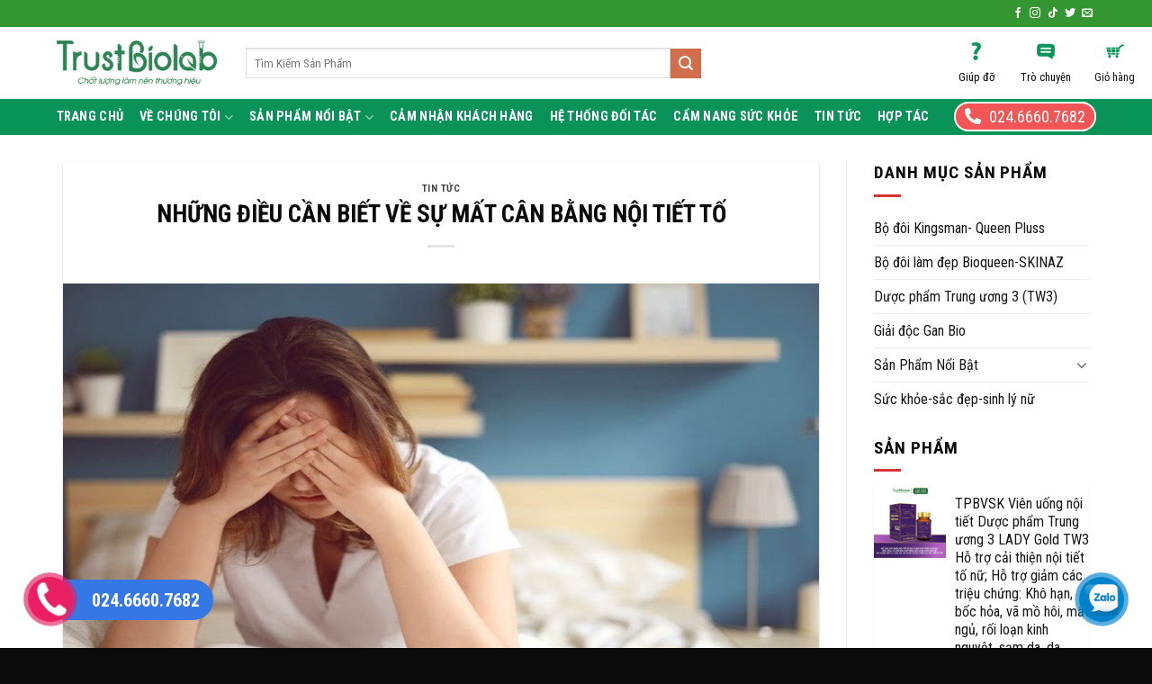

--- FILE ---
content_type: text/html; charset=UTF-8
request_url: https://biolab.vn/tin-tuc/nhung-dieu-can-biet-ve-su-mat-can-bang-noi-tiet-to/
body_size: 27807
content:
<!DOCTYPE html>
<html lang="vi" class="loading-site no-js">
<head>
	<meta charset="UTF-8" />
	<link rel="profile" href="http://gmpg.org/xfn/11" />
	<link rel="pingback" href="" />

	<script>(function(html){html.className = html.className.replace(/\bno-js\b/,'js')})(document.documentElement);</script>
<meta name='robots' content='index, follow, max-image-preview:large, max-snippet:-1, max-video-preview:-1' />
	<style>img:is([sizes="auto" i], [sizes^="auto," i]) { contain-intrinsic-size: 3000px 1500px }</style>
	<meta name="viewport" content="width=device-width, initial-scale=1" />
	<!-- This site is optimized with the Yoast SEO plugin v24.2 - https://yoast.com/wordpress/plugins/seo/ -->
	<title>NHỮNG ĐIỀU CẦN BIẾT VỀ SỰ MẤT CÂN BẰNG NỘI TIẾT TỐ - BIOLAB - HỆ THỐNG SẢN PHẨM CHĂM SÓC SỨC KHỎE - SẮC ĐẸP CHỦ ĐỘNG ĐƯỢC TƯ VẤN BỞI CÁC NHÀ KHOA HỌC</title>
	<link rel="canonical" href="https://biolab.vn/tin-tuc/nhung-dieu-can-biet-ve-su-mat-can-bang-noi-tiet-to/" />
	<meta property="og:locale" content="vi_VN" />
	<meta property="og:type" content="article" />
	<meta property="og:title" content="NHỮNG ĐIỀU CẦN BIẾT VỀ SỰ MẤT CÂN BẰNG NỘI TIẾT TỐ - BIOLAB - HỆ THỐNG SẢN PHẨM CHĂM SÓC SỨC KHỎE - SẮC ĐẸP CHỦ ĐỘNG ĐƯỢC TƯ VẤN BỞI CÁC NHÀ KHOA HỌC" />
	<meta property="og:description" content="Mất cân bằng nội tiết tố xảy ra khi có quá nhiều hoặc quá ít hormone trong máu. Do vai trò thiết yếu của chúng trong cơ thể, mất cân bằng nội tiết tố cho dù nhỏ cũng có thể gây ra các triệu chứng trên toàn cơ thể. Hormone là hóa chất được sản" />
	<meta property="og:url" content="https://biolab.vn/tin-tuc/nhung-dieu-can-biet-ve-su-mat-can-bang-noi-tiet-to/" />
	<meta property="og:site_name" content="BIOLAB - HỆ THỐNG SẢN PHẨM CHĂM SÓC SỨC KHỎE - SẮC ĐẸP CHỦ ĐỘNG ĐƯỢC TƯ VẤN BỞI CÁC NHÀ KHOA HỌC" />
	<meta property="article:published_time" content="2021-05-07T04:24:03+00:00" />
	<meta property="article:modified_time" content="2021-05-13T08:37:45+00:00" />
	<meta property="og:image" content="https://biolab.vn/wp-content/uploads/2021/05/20200421_noi-tiet-to-nu-03.jpg" />
	<meta property="og:image:width" content="800" />
	<meta property="og:image:height" content="500" />
	<meta property="og:image:type" content="image/jpeg" />
	<meta name="author" content="ktmanhan" />
	<meta name="twitter:card" content="summary_large_image" />
	<meta name="twitter:label1" content="Được viết bởi" />
	<meta name="twitter:data1" content="ktmanhan" />
	<meta name="twitter:label2" content="Ước tính thời gian đọc" />
	<meta name="twitter:data2" content="9 phút" />
	<script type="application/ld+json" class="yoast-schema-graph">{"@context":"https://schema.org","@graph":[{"@type":"WebPage","@id":"https://biolab.vn/tin-tuc/nhung-dieu-can-biet-ve-su-mat-can-bang-noi-tiet-to/","url":"https://biolab.vn/tin-tuc/nhung-dieu-can-biet-ve-su-mat-can-bang-noi-tiet-to/","name":"NHỮNG ĐIỀU CẦN BIẾT VỀ SỰ MẤT CÂN BẰNG NỘI TIẾT TỐ - BIOLAB - HỆ THỐNG SẢN PHẨM CHĂM SÓC SỨC KHỎE - SẮC ĐẸP CHỦ ĐỘNG ĐƯỢC TƯ VẤN BỞI CÁC NHÀ KHOA HỌC","isPartOf":{"@id":"https://biolab.vn/#website"},"primaryImageOfPage":{"@id":"https://biolab.vn/tin-tuc/nhung-dieu-can-biet-ve-su-mat-can-bang-noi-tiet-to/#primaryimage"},"image":{"@id":"https://biolab.vn/tin-tuc/nhung-dieu-can-biet-ve-su-mat-can-bang-noi-tiet-to/#primaryimage"},"thumbnailUrl":"https://biolab.vn/wp-content/uploads/2021/05/20200421_noi-tiet-to-nu-03.jpg","datePublished":"2021-05-07T04:24:03+00:00","dateModified":"2021-05-13T08:37:45+00:00","author":{"@id":"https://biolab.vn/#/schema/person/f1fe49ab8d3837d7b35ca13a2e550e11"},"breadcrumb":{"@id":"https://biolab.vn/tin-tuc/nhung-dieu-can-biet-ve-su-mat-can-bang-noi-tiet-to/#breadcrumb"},"inLanguage":"vi","potentialAction":[{"@type":"ReadAction","target":["https://biolab.vn/tin-tuc/nhung-dieu-can-biet-ve-su-mat-can-bang-noi-tiet-to/"]}]},{"@type":"ImageObject","inLanguage":"vi","@id":"https://biolab.vn/tin-tuc/nhung-dieu-can-biet-ve-su-mat-can-bang-noi-tiet-to/#primaryimage","url":"https://biolab.vn/wp-content/uploads/2021/05/20200421_noi-tiet-to-nu-03.jpg","contentUrl":"https://biolab.vn/wp-content/uploads/2021/05/20200421_noi-tiet-to-nu-03.jpg","width":800,"height":500},{"@type":"BreadcrumbList","@id":"https://biolab.vn/tin-tuc/nhung-dieu-can-biet-ve-su-mat-can-bang-noi-tiet-to/#breadcrumb","itemListElement":[{"@type":"ListItem","position":1,"name":"Trang chủ","item":"https://biolab.vn/"},{"@type":"ListItem","position":2,"name":"NHỮNG ĐIỀU CẦN BIẾT VỀ SỰ MẤT CÂN BẰNG NỘI TIẾT TỐ"}]},{"@type":"WebSite","@id":"https://biolab.vn/#website","url":"https://biolab.vn/","name":"BIOLAB - HỆ THỐNG SẢN PHẨM CHĂM SÓC SỨC KHỎE - SẮC ĐẸP CHỦ ĐỘNG ĐƯỢC TƯ VẤN BỞI CÁC NHÀ KHOA HỌC","description":"DƯỢC BIOLAB - Chất lượng làm nên thương hiệu","potentialAction":[{"@type":"SearchAction","target":{"@type":"EntryPoint","urlTemplate":"https://biolab.vn/?s={search_term_string}"},"query-input":{"@type":"PropertyValueSpecification","valueRequired":true,"valueName":"search_term_string"}}],"inLanguage":"vi"},{"@type":"Person","@id":"https://biolab.vn/#/schema/person/f1fe49ab8d3837d7b35ca13a2e550e11","name":"ktmanhan","image":{"@type":"ImageObject","inLanguage":"vi","@id":"https://biolab.vn/#/schema/person/image/","url":"https://secure.gravatar.com/avatar/6967fc84e1ada0d09c72ebbd96343770?s=96&d=mm&r=g","contentUrl":"https://secure.gravatar.com/avatar/6967fc84e1ada0d09c72ebbd96343770?s=96&d=mm&r=g","caption":"ktmanhan"},"url":"https://biolab.vn/author/ktmanhan/"}]}</script>
	<!-- / Yoast SEO plugin. -->


<link rel='dns-prefetch' href='//use.fontawesome.com' />
<link rel='dns-prefetch' href='//fonts.googleapis.com' />
<link href='https://fonts.gstatic.com' crossorigin rel='preconnect' />
<link rel='prefetch' href='https://biolab.vn/wp-content/themes/flatsome/assets/js/flatsome.js?ver=8e60d746741250b4dd4e' />
<link rel='prefetch' href='https://biolab.vn/wp-content/themes/flatsome/assets/js/chunk.slider.js?ver=3.19.7' />
<link rel='prefetch' href='https://biolab.vn/wp-content/themes/flatsome/assets/js/chunk.popups.js?ver=3.19.7' />
<link rel='prefetch' href='https://biolab.vn/wp-content/themes/flatsome/assets/js/chunk.tooltips.js?ver=3.19.7' />
<link rel='prefetch' href='https://biolab.vn/wp-content/themes/flatsome/assets/js/woocommerce.js?ver=dd6035ce106022a74757' />
<link rel="alternate" type="application/rss+xml" title="Dòng thông tin BIOLAB - HỆ THỐNG SẢN PHẨM CHĂM SÓC SỨC KHỎE - SẮC ĐẸP CHỦ ĐỘNG ĐƯỢC TƯ VẤN BỞI CÁC NHÀ KHOA HỌC &raquo;" href="https://biolab.vn/feed/" />
<link rel="alternate" type="application/rss+xml" title="BIOLAB - HỆ THỐNG SẢN PHẨM CHĂM SÓC SỨC KHỎE - SẮC ĐẸP CHỦ ĐỘNG ĐƯỢC TƯ VẤN BỞI CÁC NHÀ KHOA HỌC &raquo; Dòng bình luận" href="https://biolab.vn/comments/feed/" />
<link rel="alternate" type="application/rss+xml" title="BIOLAB - HỆ THỐNG SẢN PHẨM CHĂM SÓC SỨC KHỎE - SẮC ĐẸP CHỦ ĐỘNG ĐƯỢC TƯ VẤN BỞI CÁC NHÀ KHOA HỌC &raquo; NHỮNG ĐIỀU CẦN BIẾT VỀ SỰ MẤT CÂN BẰNG NỘI TIẾT TỐ Dòng bình luận" href="https://biolab.vn/tin-tuc/nhung-dieu-can-biet-ve-su-mat-can-bang-noi-tiet-to/feed/" />
<script type="text/javascript">
/* <![CDATA[ */
window._wpemojiSettings = {"baseUrl":"https:\/\/s.w.org\/images\/core\/emoji\/15.0.3\/72x72\/","ext":".png","svgUrl":"https:\/\/s.w.org\/images\/core\/emoji\/15.0.3\/svg\/","svgExt":".svg","source":{"concatemoji":"https:\/\/biolab.vn\/wp-includes\/js\/wp-emoji-release.min.js?ver=6.7.1"}};
/*! This file is auto-generated */
!function(i,n){var o,s,e;function c(e){try{var t={supportTests:e,timestamp:(new Date).valueOf()};sessionStorage.setItem(o,JSON.stringify(t))}catch(e){}}function p(e,t,n){e.clearRect(0,0,e.canvas.width,e.canvas.height),e.fillText(t,0,0);var t=new Uint32Array(e.getImageData(0,0,e.canvas.width,e.canvas.height).data),r=(e.clearRect(0,0,e.canvas.width,e.canvas.height),e.fillText(n,0,0),new Uint32Array(e.getImageData(0,0,e.canvas.width,e.canvas.height).data));return t.every(function(e,t){return e===r[t]})}function u(e,t,n){switch(t){case"flag":return n(e,"\ud83c\udff3\ufe0f\u200d\u26a7\ufe0f","\ud83c\udff3\ufe0f\u200b\u26a7\ufe0f")?!1:!n(e,"\ud83c\uddfa\ud83c\uddf3","\ud83c\uddfa\u200b\ud83c\uddf3")&&!n(e,"\ud83c\udff4\udb40\udc67\udb40\udc62\udb40\udc65\udb40\udc6e\udb40\udc67\udb40\udc7f","\ud83c\udff4\u200b\udb40\udc67\u200b\udb40\udc62\u200b\udb40\udc65\u200b\udb40\udc6e\u200b\udb40\udc67\u200b\udb40\udc7f");case"emoji":return!n(e,"\ud83d\udc26\u200d\u2b1b","\ud83d\udc26\u200b\u2b1b")}return!1}function f(e,t,n){var r="undefined"!=typeof WorkerGlobalScope&&self instanceof WorkerGlobalScope?new OffscreenCanvas(300,150):i.createElement("canvas"),a=r.getContext("2d",{willReadFrequently:!0}),o=(a.textBaseline="top",a.font="600 32px Arial",{});return e.forEach(function(e){o[e]=t(a,e,n)}),o}function t(e){var t=i.createElement("script");t.src=e,t.defer=!0,i.head.appendChild(t)}"undefined"!=typeof Promise&&(o="wpEmojiSettingsSupports",s=["flag","emoji"],n.supports={everything:!0,everythingExceptFlag:!0},e=new Promise(function(e){i.addEventListener("DOMContentLoaded",e,{once:!0})}),new Promise(function(t){var n=function(){try{var e=JSON.parse(sessionStorage.getItem(o));if("object"==typeof e&&"number"==typeof e.timestamp&&(new Date).valueOf()<e.timestamp+604800&&"object"==typeof e.supportTests)return e.supportTests}catch(e){}return null}();if(!n){if("undefined"!=typeof Worker&&"undefined"!=typeof OffscreenCanvas&&"undefined"!=typeof URL&&URL.createObjectURL&&"undefined"!=typeof Blob)try{var e="postMessage("+f.toString()+"("+[JSON.stringify(s),u.toString(),p.toString()].join(",")+"));",r=new Blob([e],{type:"text/javascript"}),a=new Worker(URL.createObjectURL(r),{name:"wpTestEmojiSupports"});return void(a.onmessage=function(e){c(n=e.data),a.terminate(),t(n)})}catch(e){}c(n=f(s,u,p))}t(n)}).then(function(e){for(var t in e)n.supports[t]=e[t],n.supports.everything=n.supports.everything&&n.supports[t],"flag"!==t&&(n.supports.everythingExceptFlag=n.supports.everythingExceptFlag&&n.supports[t]);n.supports.everythingExceptFlag=n.supports.everythingExceptFlag&&!n.supports.flag,n.DOMReady=!1,n.readyCallback=function(){n.DOMReady=!0}}).then(function(){return e}).then(function(){var e;n.supports.everything||(n.readyCallback(),(e=n.source||{}).concatemoji?t(e.concatemoji):e.wpemoji&&e.twemoji&&(t(e.twemoji),t(e.wpemoji)))}))}((window,document),window._wpemojiSettings);
/* ]]> */
</script>
<style id='wp-emoji-styles-inline-css' type='text/css'>

	img.wp-smiley, img.emoji {
		display: inline !important;
		border: none !important;
		box-shadow: none !important;
		height: 1em !important;
		width: 1em !important;
		margin: 0 0.07em !important;
		vertical-align: -0.1em !important;
		background: none !important;
		padding: 0 !important;
	}
</style>
<style id='wp-block-library-inline-css' type='text/css'>
:root{--wp-admin-theme-color:#007cba;--wp-admin-theme-color--rgb:0,124,186;--wp-admin-theme-color-darker-10:#006ba1;--wp-admin-theme-color-darker-10--rgb:0,107,161;--wp-admin-theme-color-darker-20:#005a87;--wp-admin-theme-color-darker-20--rgb:0,90,135;--wp-admin-border-width-focus:2px;--wp-block-synced-color:#7a00df;--wp-block-synced-color--rgb:122,0,223;--wp-bound-block-color:var(--wp-block-synced-color)}@media (min-resolution:192dpi){:root{--wp-admin-border-width-focus:1.5px}}.wp-element-button{cursor:pointer}:root{--wp--preset--font-size--normal:16px;--wp--preset--font-size--huge:42px}:root .has-very-light-gray-background-color{background-color:#eee}:root .has-very-dark-gray-background-color{background-color:#313131}:root .has-very-light-gray-color{color:#eee}:root .has-very-dark-gray-color{color:#313131}:root .has-vivid-green-cyan-to-vivid-cyan-blue-gradient-background{background:linear-gradient(135deg,#00d084,#0693e3)}:root .has-purple-crush-gradient-background{background:linear-gradient(135deg,#34e2e4,#4721fb 50%,#ab1dfe)}:root .has-hazy-dawn-gradient-background{background:linear-gradient(135deg,#faaca8,#dad0ec)}:root .has-subdued-olive-gradient-background{background:linear-gradient(135deg,#fafae1,#67a671)}:root .has-atomic-cream-gradient-background{background:linear-gradient(135deg,#fdd79a,#004a59)}:root .has-nightshade-gradient-background{background:linear-gradient(135deg,#330968,#31cdcf)}:root .has-midnight-gradient-background{background:linear-gradient(135deg,#020381,#2874fc)}.has-regular-font-size{font-size:1em}.has-larger-font-size{font-size:2.625em}.has-normal-font-size{font-size:var(--wp--preset--font-size--normal)}.has-huge-font-size{font-size:var(--wp--preset--font-size--huge)}.has-text-align-center{text-align:center}.has-text-align-left{text-align:left}.has-text-align-right{text-align:right}#end-resizable-editor-section{display:none}.aligncenter{clear:both}.items-justified-left{justify-content:flex-start}.items-justified-center{justify-content:center}.items-justified-right{justify-content:flex-end}.items-justified-space-between{justify-content:space-between}.screen-reader-text{border:0;clip:rect(1px,1px,1px,1px);clip-path:inset(50%);height:1px;margin:-1px;overflow:hidden;padding:0;position:absolute;width:1px;word-wrap:normal!important}.screen-reader-text:focus{background-color:#ddd;clip:auto!important;clip-path:none;color:#444;display:block;font-size:1em;height:auto;left:5px;line-height:normal;padding:15px 23px 14px;text-decoration:none;top:5px;width:auto;z-index:100000}html :where(.has-border-color){border-style:solid}html :where([style*=border-top-color]){border-top-style:solid}html :where([style*=border-right-color]){border-right-style:solid}html :where([style*=border-bottom-color]){border-bottom-style:solid}html :where([style*=border-left-color]){border-left-style:solid}html :where([style*=border-width]){border-style:solid}html :where([style*=border-top-width]){border-top-style:solid}html :where([style*=border-right-width]){border-right-style:solid}html :where([style*=border-bottom-width]){border-bottom-style:solid}html :where([style*=border-left-width]){border-left-style:solid}html :where(img[class*=wp-image-]){height:auto;max-width:100%}:where(figure){margin:0 0 1em}html :where(.is-position-sticky){--wp-admin--admin-bar--position-offset:var(--wp-admin--admin-bar--height,0px)}@media screen and (max-width:600px){html :where(.is-position-sticky){--wp-admin--admin-bar--position-offset:0px}}
</style>
<link rel='stylesheet' id='devvn-quickbuy-style-css' href='https://biolab.vn/wp-content/plugins/devvn-quick-buy/css/devvn-quick-buy.css?ver=2.1.6' type='text/css' media='all' />
<style id='woocommerce-inline-inline-css' type='text/css'>
.woocommerce form .form-row .required { visibility: visible; }
</style>
<link rel='stylesheet' id='font-awesome-official-css' href='https://use.fontawesome.com/releases/v5.13.1/css/all.css' type='text/css' media='all' integrity="sha384-xxzQGERXS00kBmZW/6qxqJPyxW3UR0BPsL4c8ILaIWXva5kFi7TxkIIaMiKtqV1Q" crossorigin="anonymous" />
<link rel='stylesheet' id='flatsome-main-css' href='https://biolab.vn/wp-content/themes/flatsome/assets/css/flatsome.css?ver=3.19.7' type='text/css' media='all' />
<style id='flatsome-main-inline-css' type='text/css'>
@font-face {
				font-family: "fl-icons";
				font-display: block;
				src: url(https://biolab.vn/wp-content/themes/flatsome/assets/css/icons/fl-icons.eot?v=3.19.7);
				src:
					url(https://biolab.vn/wp-content/themes/flatsome/assets/css/icons/fl-icons.eot#iefix?v=3.19.7) format("embedded-opentype"),
					url(https://biolab.vn/wp-content/themes/flatsome/assets/css/icons/fl-icons.woff2?v=3.19.7) format("woff2"),
					url(https://biolab.vn/wp-content/themes/flatsome/assets/css/icons/fl-icons.ttf?v=3.19.7) format("truetype"),
					url(https://biolab.vn/wp-content/themes/flatsome/assets/css/icons/fl-icons.woff?v=3.19.7) format("woff"),
					url(https://biolab.vn/wp-content/themes/flatsome/assets/css/icons/fl-icons.svg?v=3.19.7#fl-icons) format("svg");
			}
</style>
<link rel='stylesheet' id='flatsome-shop-css' href='https://biolab.vn/wp-content/themes/flatsome/assets/css/flatsome-shop.css?ver=3.19.7' type='text/css' media='all' />
<link rel='stylesheet' id='flatsome-style-css' href='https://biolab.vn/wp-content/themes/manh-an-service/style.css?ver=3.0' type='text/css' media='all' />
<link rel='stylesheet' id='flatsome-googlefonts-css' href='//fonts.googleapis.com/css?family=Roboto+Condensed%3Aregular%2C700%2Cregular%2C700%2Cregular&#038;display=block&#038;ver=3.9' type='text/css' media='all' />
<link rel='stylesheet' id='font-awesome-official-v4shim-css' href='https://use.fontawesome.com/releases/v5.13.1/css/v4-shims.css' type='text/css' media='all' integrity="sha384-KkCLkpBvvcSnFQn3PbNkSgmwKGj7ln8pQe/6BOAE0i+/fU9QYEx5CtwduPRyTNob" crossorigin="anonymous" />
<style id='font-awesome-official-v4shim-inline-css' type='text/css'>
@font-face {
font-family: "FontAwesome";
font-display: block;
src: url("https://use.fontawesome.com/releases/v5.13.1/webfonts/fa-brands-400.eot"),
		url("https://use.fontawesome.com/releases/v5.13.1/webfonts/fa-brands-400.eot?#iefix") format("embedded-opentype"),
		url("https://use.fontawesome.com/releases/v5.13.1/webfonts/fa-brands-400.woff2") format("woff2"),
		url("https://use.fontawesome.com/releases/v5.13.1/webfonts/fa-brands-400.woff") format("woff"),
		url("https://use.fontawesome.com/releases/v5.13.1/webfonts/fa-brands-400.ttf") format("truetype"),
		url("https://use.fontawesome.com/releases/v5.13.1/webfonts/fa-brands-400.svg#fontawesome") format("svg");
}

@font-face {
font-family: "FontAwesome";
font-display: block;
src: url("https://use.fontawesome.com/releases/v5.13.1/webfonts/fa-solid-900.eot"),
		url("https://use.fontawesome.com/releases/v5.13.1/webfonts/fa-solid-900.eot?#iefix") format("embedded-opentype"),
		url("https://use.fontawesome.com/releases/v5.13.1/webfonts/fa-solid-900.woff2") format("woff2"),
		url("https://use.fontawesome.com/releases/v5.13.1/webfonts/fa-solid-900.woff") format("woff"),
		url("https://use.fontawesome.com/releases/v5.13.1/webfonts/fa-solid-900.ttf") format("truetype"),
		url("https://use.fontawesome.com/releases/v5.13.1/webfonts/fa-solid-900.svg#fontawesome") format("svg");
}

@font-face {
font-family: "FontAwesome";
font-display: block;
src: url("https://use.fontawesome.com/releases/v5.13.1/webfonts/fa-regular-400.eot"),
		url("https://use.fontawesome.com/releases/v5.13.1/webfonts/fa-regular-400.eot?#iefix") format("embedded-opentype"),
		url("https://use.fontawesome.com/releases/v5.13.1/webfonts/fa-regular-400.woff2") format("woff2"),
		url("https://use.fontawesome.com/releases/v5.13.1/webfonts/fa-regular-400.woff") format("woff"),
		url("https://use.fontawesome.com/releases/v5.13.1/webfonts/fa-regular-400.ttf") format("truetype"),
		url("https://use.fontawesome.com/releases/v5.13.1/webfonts/fa-regular-400.svg#fontawesome") format("svg");
unicode-range: U+F004-F005,U+F007,U+F017,U+F022,U+F024,U+F02E,U+F03E,U+F044,U+F057-F059,U+F06E,U+F070,U+F075,U+F07B-F07C,U+F080,U+F086,U+F089,U+F094,U+F09D,U+F0A0,U+F0A4-F0A7,U+F0C5,U+F0C7-F0C8,U+F0E0,U+F0EB,U+F0F3,U+F0F8,U+F0FE,U+F111,U+F118-F11A,U+F11C,U+F133,U+F144,U+F146,U+F14A,U+F14D-F14E,U+F150-F152,U+F15B-F15C,U+F164-F165,U+F185-F186,U+F191-F192,U+F1AD,U+F1C1-F1C9,U+F1CD,U+F1D8,U+F1E3,U+F1EA,U+F1F6,U+F1F9,U+F20A,U+F247-F249,U+F24D,U+F254-F25B,U+F25D,U+F267,U+F271-F274,U+F279,U+F28B,U+F28D,U+F2B5-F2B6,U+F2B9,U+F2BB,U+F2BD,U+F2C1-F2C2,U+F2D0,U+F2D2,U+F2DC,U+F2ED,U+F328,U+F358-F35B,U+F3A5,U+F3D1,U+F410,U+F4AD;
}
</style>
<script type="text/template" id="tmpl-variation-template">
	<div class="woocommerce-variation-description">{{{ data.variation.variation_description }}}</div>
	<div class="woocommerce-variation-price">{{{ data.variation.price_html }}}</div>
	<div class="woocommerce-variation-availability">{{{ data.variation.availability_html }}}</div>
</script>
<script type="text/template" id="tmpl-unavailable-variation-template">
	<p role="alert">Rất tiếc, sản phẩm này hiện không tồn tại. Hãy chọn một phương thức kết hợp khác.</p>
</script>
<script type="text/javascript" src="https://biolab.vn/wp-includes/js/jquery/jquery.min.js?ver=3.7.1" id="jquery-core-js"></script>
<script type="text/javascript" src="https://biolab.vn/wp-includes/js/jquery/jquery-migrate.min.js?ver=3.4.1" id="jquery-migrate-js"></script>
<script type="text/javascript" src="https://biolab.vn/wp-includes/js/underscore.min.js?ver=1.13.7" id="underscore-js"></script>
<script type="text/javascript" id="wp-util-js-extra">
/* <![CDATA[ */
var _wpUtilSettings = {"ajax":{"url":"\/wp-admin\/admin-ajax.php"}};
/* ]]> */
</script>
<script type="text/javascript" src="https://biolab.vn/wp-includes/js/wp-util.min.js?ver=6.7.1" id="wp-util-js"></script>
<script type="text/javascript" src="https://biolab.vn/wp-content/plugins/woocommerce/assets/js/jquery-blockui/jquery.blockUI.min.js?ver=2.7.0-wc.9.5.2" id="jquery-blockui-js" data-wp-strategy="defer"></script>
<script type="text/javascript" id="wc-add-to-cart-js-extra">
/* <![CDATA[ */
var wc_add_to_cart_params = {"ajax_url":"\/wp-admin\/admin-ajax.php","wc_ajax_url":"\/?wc-ajax=%%endpoint%%","i18n_view_cart":"Xem gi\u1ecf h\u00e0ng","cart_url":"https:\/\/biolab.vn\/thanh-toan\/","is_cart":"","cart_redirect_after_add":"no"};
/* ]]> */
</script>
<script type="text/javascript" src="https://biolab.vn/wp-content/plugins/woocommerce/assets/js/frontend/add-to-cart.min.js?ver=9.5.2" id="wc-add-to-cart-js" defer="defer" data-wp-strategy="defer"></script>
<script type="text/javascript" src="https://biolab.vn/wp-content/plugins/woocommerce/assets/js/js-cookie/js.cookie.min.js?ver=2.1.4-wc.9.5.2" id="js-cookie-js" data-wp-strategy="defer"></script>
<link rel="https://api.w.org/" href="https://biolab.vn/wp-json/" /><link rel="alternate" title="JSON" type="application/json" href="https://biolab.vn/wp-json/wp/v2/posts/206" /><link rel="EditURI" type="application/rsd+xml" title="RSD" href="https://biolab.vn/xmlrpc.php?rsd" />
<meta name="generator" content="WordPress 6.7.1" />
<meta name="generator" content="WooCommerce 9.5.2" />
<link rel='shortlink' href='https://biolab.vn/?p=206' />
<link rel="alternate" title="oNhúng (JSON)" type="application/json+oembed" href="https://biolab.vn/wp-json/oembed/1.0/embed?url=https%3A%2F%2Fbiolab.vn%2Ftin-tuc%2Fnhung-dieu-can-biet-ve-su-mat-can-bang-noi-tiet-to%2F" />
<link rel="alternate" title="oNhúng (XML)" type="text/xml+oembed" href="https://biolab.vn/wp-json/oembed/1.0/embed?url=https%3A%2F%2Fbiolab.vn%2Ftin-tuc%2Fnhung-dieu-can-biet-ve-su-mat-can-bang-noi-tiet-to%2F&#038;format=xml" />
<!-- Analytics by WP Statistics v14.12 - https://wp-statistics.com -->
<meta name="facebook-domain-verification" content="lz137753na1bnqmen540w4lgc6ho65" />
<meta name="google-site-verification" content="OXlL3ywB4jgFx9jEwuXh3uktjfc3WBgR6LbfYTVhV1g" />
<meta name="google-site-verification" content="CkBV7zk0Rpj8zN0CTAE57nG8tMXja843P__N_vlge-c" />	<noscript><style>.woocommerce-product-gallery{ opacity: 1 !important; }</style></noscript>
	<style class='wp-fonts-local' type='text/css'>
@font-face{font-family:Inter;font-style:normal;font-weight:300 900;font-display:fallback;src:url('https://biolab.vn/wp-content/plugins/woocommerce/assets/fonts/Inter-VariableFont_slnt,wght.woff2') format('woff2');font-stretch:normal;}
@font-face{font-family:Cardo;font-style:normal;font-weight:400;font-display:fallback;src:url('https://biolab.vn/wp-content/plugins/woocommerce/assets/fonts/cardo_normal_400.woff2') format('woff2');}
</style>
<link rel="icon" href="https://biolab.vn/wp-content/uploads/2025/09/cropped-2111-32x32.jpg" sizes="32x32" />
<link rel="icon" href="https://biolab.vn/wp-content/uploads/2025/09/cropped-2111-192x192.jpg" sizes="192x192" />
<link rel="apple-touch-icon" href="https://biolab.vn/wp-content/uploads/2025/09/cropped-2111-180x180.jpg" />
<meta name="msapplication-TileImage" content="https://biolab.vn/wp-content/uploads/2025/09/cropped-2111-270x270.jpg" />
<style id="custom-css" type="text/css">:root {--primary-color: #0a9358;--fs-color-primary: #0a9358;--fs-color-secondary: #d26e4b;--fs-color-success: #7a9c59;--fs-color-alert: #b20000;--fs-experimental-link-color: #151618;--fs-experimental-link-color-hover: #0a0a0a;}.tooltipster-base {--tooltip-color: #fff;--tooltip-bg-color: #000;}.off-canvas-right .mfp-content, .off-canvas-left .mfp-content {--drawer-width: 300px;}.off-canvas .mfp-content.off-canvas-cart {--drawer-width: 360px;}.container-width, .full-width .ubermenu-nav, .container, .row{max-width: 1170px}.row.row-collapse{max-width: 1140px}.row.row-small{max-width: 1162.5px}.row.row-large{max-width: 1200px}body.framed, body.framed header, body.framed .header-wrapper, body.boxed, body.boxed header, body.boxed .header-wrapper, body.boxed .is-sticky-section{ max-width: 1200px}.header-main{height: 80px}#logo img{max-height: 80px}#logo{width:180px;}#logo img{padding:2px 0;}.header-bottom{min-height: 40px}.header-top{min-height: 30px}.transparent .header-main{height: 70px}.transparent #logo img{max-height: 70px}.has-transparent + .page-title:first-of-type,.has-transparent + #main > .page-title,.has-transparent + #main > div > .page-title,.has-transparent + #main .page-header-wrapper:first-of-type .page-title{padding-top: 150px;}.transparent .header-wrapper{background-color: rgba(255,255,255,0.82)!important;}.transparent .top-divider{display: none;}.header.show-on-scroll,.stuck .header-main{height:70px!important}.stuck #logo img{max-height: 70px!important}.search-form{ width: 71%;}.header-bg-color {background-color: rgba(255,255,255,0.59)}.header-bottom {background-color: #0a9358}.header-main .nav > li > a{line-height: 16px }.stuck .header-main .nav > li > a{line-height: 16px }.header-bottom-nav > li > a{line-height: 20px }@media (max-width: 549px) {.header-main{height: 70px}#logo img{max-height: 70px}}.nav-dropdown{font-size:100%}.header-top{background-color:#349631!important;}body{color: #0a0a0a}h1,h2,h3,h4,h5,h6,.heading-font{color: #0a0a0a;}body{font-size: 100%;}@media screen and (max-width: 549px){body{font-size: 100%;}}body{font-family: "Roboto Condensed", sans-serif;}body {font-weight: 400;font-style: normal;}.nav > li > a {font-family: "Roboto Condensed", sans-serif;}.mobile-sidebar-levels-2 .nav > li > ul > li > a {font-family: "Roboto Condensed", sans-serif;}.nav > li > a,.mobile-sidebar-levels-2 .nav > li > ul > li > a {font-weight: 700;font-style: normal;}h1,h2,h3,h4,h5,h6,.heading-font, .off-canvas-center .nav-sidebar.nav-vertical > li > a{font-family: "Roboto Condensed", sans-serif;}h1,h2,h3,h4,h5,h6,.heading-font,.banner h1,.banner h2 {font-weight: 700;font-style: normal;}.alt-font{font-family: "Roboto Condensed", sans-serif;}.alt-font {font-weight: 400!important;font-style: normal!important;}.header:not(.transparent) .header-bottom-nav.nav > li > a{color: #ffffff;}.header:not(.transparent) .header-bottom-nav.nav > li > a:hover,.header:not(.transparent) .header-bottom-nav.nav > li.active > a,.header:not(.transparent) .header-bottom-nav.nav > li.current > a,.header:not(.transparent) .header-bottom-nav.nav > li > a.active,.header:not(.transparent) .header-bottom-nav.nav > li > a.current{color: #ffffff;}.header-bottom-nav.nav-line-bottom > li > a:before,.header-bottom-nav.nav-line-grow > li > a:before,.header-bottom-nav.nav-line > li > a:before,.header-bottom-nav.nav-box > li > a:hover,.header-bottom-nav.nav-box > li.active > a,.header-bottom-nav.nav-pills > li > a:hover,.header-bottom-nav.nav-pills > li.active > a{color:#FFF!important;background-color: #ffffff;}.has-equal-box-heights .box-image {padding-top: 100%;}@media screen and (min-width: 550px){.products .box-vertical .box-image{min-width: 300px!important;width: 300px!important;}}.footer-1{background-color: #f4f4f4}.footer-2{background-color: #828282}.absolute-footer, html{background-color: #0a0a0a}.nav-vertical-fly-out > li + li {border-top-width: 1px; border-top-style: solid;}/* Custom CSS Tablet */@media (max-width: 849px){.hdevvn-show-cats {display: none;}}.label-new.menu-item > a:after{content:"Mới";}.label-hot.menu-item > a:after{content:"Nổi bật";}.label-sale.menu-item > a:after{content:"Giảm giá";}.label-popular.menu-item > a:after{content:"Phổ biến";}</style>		<style type="text/css" id="wp-custom-css">
			.woocommerce-Tabs-panel li span{
	font-size:100% !important;
}
.woocommerce-Tabs-panel p span{
	font-size:100% !important;
}
/* PART 1 - Before Lazy Load */
img[data-lazyloaded]{
    opacity: 0;
}

/* PART 2 - Upon Lazy Load */
img.litespeed-loaded{
    -webkit-transition: opacity .5s linear 0.2s;
    -moz-transition: opacity .5s linear 0.2s;
    transition: opacity .5s linear 0.2s;
    opacity: 1;
}
.header-wrapper {
    background-color: rgba(255,255,255,0.59);
}
.top-divider {
    margin-bottom: -1px;
    border-top: 0px solid currentColor;
    opacity: 0.1;
}
.icon-box-img img {
    padding-top: 0em;
}
@media screen and (max-width: 549px){.box-vertical .box-image{width:40% !important;float:left;margin-right:10px;}
}
.nav-spacing-large>li {
    margin: 0 16px;
}
input[type='submit']:not(.is-form){
    background-color: #d00c0c;
}
.ma1 {
    display: block;
    padding: 5px;
    background: #0a9358;
    color: #fff;
    font-size: 1.2em;
}
span.widget-title {
    font-size: 1.2em;
}
.section-title-normal span {
    border-bottom: 3px solid rgb(217 59 43);
}
.widget .is-divider {
    background-color: rgb(216 51 51);
}

.ma6 .is-large a{
    overflow: hidden;
    text-overflow: ellipsis;
    white-space: normal;
    -webkit-box-orient: vertical;
    display: -webkit-box;
    -webkit-line-clamp: 2;
}
.ma2 .box-image{clip-path: polygon(25% 0%, 75% 0%, 100% 50%, 75% 100%, 25% 100%, 0% 50%);}
.box-blog-post .is-divider {
    display: none;
}
.ma3 {
    margin-left: 60px;
}
.ma3 .icon-box-img{
	margin-bottom:-1px
}
/*-------------------*/
.cart-item .nav-dropdown-default>li:hover {
    background: #fff;
}
.wpcf7 .wpcf7-response-output {
    margin: 5px 0 0;
    border-radius: 0px;
}
.dark .widget .badge-outline .badge-inner {
    color: #fff;
    opacity: 1;
}

/* Chỉnh giá tiền*/
.price-wrapper span {
    font-size: 16px!important;
    color: red;
    font-weight: 500;
    text-shadow: 1px 1px 0 #fff, -1px -1px 0 #fff, 1px -1px 0 #fff, -1px 1px 0 #fff, 1px 1px 2px #333;
}
.tooltipster-default {
    display: none;
    border-radius: 5px;
    background: #111;
    color: #fff;
    transition: opacity .2s;
    opacity: 0;
}
.shortcode-error {
    display: none;
    border: 2px dashed #000;
    padding: 20px;
    color: #fff;
    font-size: 16px;
    background-color: #71cedf;
}
.nav p {
    padding: 5px;
    margin: 0;
    padding-bottom: 0;
}
body { 
	 overflow :hidden ;
}
.pull-left {
    color: #fff;
    float: left;
}
.product-small .box-image::before{
position:absolute;
top:0;
left:-75%;
z-index:2;
display:block;
content:'';
width:50%;
height:100%;
background:-webkit-linear-gradient(left,rgba(255,255,255,0) 0,rgba(255,255,255,.3) 100%);
background:linear-gradient(to right,rgba(255,255,255,0) 0,rgba(255,255,255,.3) 100%);
-webkit-transform:skewX(-25deg);transform:skewX(-25deg)
}

.full-width .ubermenu-nav, .container, .row {
    max-width: 1185px;
}

pre, blockquote, form, figure, p, dl, ul, ol {
    margin-bottom: 1em;
}

h4 {
    color: #555;
    width: 100%;
    margin-top: 0;
    margin-bottom: 0px;
    text-rendering: optimizeSpeed;
}

.box-text {
    padding-top: 10px;
    padding-bottom: 10px;
    position: relative;
    width: 100%;
    font-size: .9em;
}
.row .row-small:not(.row-collapse), .container .row-small:not(.row-collapse) {
    margin-left: -5px;
    margin-right: -5px;
    margin-bottom: 0;
}

.footer {
    padding: 10px 0 0;
}

ul.product_list_widget li img {
    top: 0px;
    position: absolute;
    left: 0;
    width: 80px;
    height: 80px;
    margin-bottom: 5px;
    object-fit: cover;
    object-position: 50% 50%;
}
ul.product_list_widget li {
    box-shadow: 0 1px 1px #d2d2d2;
    background: white;
    margin-bottom: 3px;
    list-style: none;
    padding: 10px 0 5px 90px;
    min-height: 80px;
    position: relative;
    overflow: hidden;
    vertical-align: top;
    line-height: 1.33;
}

/* Code menu cấp 3*/
.nav-dropdown>li.nav-dropdown-col{display:block}
.nav-dropdown{border:1px solid #ddd; padding:0}
.nav-dropdown .nav-dropdown-col>a, .nav-dropdown li a{font-weight:normal !important; text-transform:none !important;font-size:15px; font-weight:500}
.nav-dropdown .nav-dropdown-col>ul li:hover{background:#000}
.nav-dropdown-default>li:hover>a, .nav-dropdown .nav-dropdown-col>ul li:hover>a{color:white}
.nav-dropdown-default>li:hover{background:#000}
.nav-dropdown-default>li>a{border-bottom:0 !important}.nav-dropdown-has-arrow li.has-dropdown:before{border-width: 10px;
    margin-left: -10px;}
.nav-dropdown .nav-dropdown-col>ul{border: 1px solid #d2d2d2;margin-top:-40px;box-shadow: 2px 2px 5px #828282;display:none;position: absolute;
    left: 100%;z-index: 9;background: white;min-width: 240px;}
.nav-dropdown>li.nav-dropdown-col{width:100%;border-right:0}
.nav-dropdown .nav-dropdown-col>ul li a{padding:10px;  text-transform: none;color:black}
.header-nav li.nav-dropdown-col:hover >ul{display:block !important}		</style>
		</head>

<body class="post-template-default single single-post postid-206 single-format-standard theme-flatsome woocommerce-no-js lightbox nav-dropdown-has-arrow nav-dropdown-has-shadow nav-dropdown-has-border">


<a class="skip-link screen-reader-text" href="#main">Bỏ qua nội dung</a>

<div id="wrapper">

	
	<header id="header" class="header ">
		<div class="header-wrapper">
			<div id="top-bar" class="header-top hide-for-sticky nav-dark">
    <div class="flex-row container">
      <div class="flex-col hide-for-medium flex-left">
          <ul class="nav nav-left medium-nav-center nav-small  nav-divided">
                        </ul>
      </div>

      <div class="flex-col hide-for-medium flex-center">
          <ul class="nav nav-center nav-small  nav-divided">
                        </ul>
      </div>

      <div class="flex-col hide-for-medium flex-right">
         <ul class="nav top-bar-nav nav-right nav-small  nav-divided">
              <li class="html header-social-icons ml-0">
	<div class="social-icons follow-icons" ><a href="https://www.facebook.com/profile.php?id=61577912724004" target="_blank" data-label="Facebook" class="icon plain facebook tooltip" title="Theo dõi trên Facebook" aria-label="Theo dõi trên Facebook" rel="noopener nofollow" ><i class="icon-facebook" ></i></a><a href="/" target="_blank" data-label="Instagram" class="icon plain instagram tooltip" title="Theo dõi trên Instagram" aria-label="Theo dõi trên Instagram" rel="noopener nofollow" ><i class="icon-instagram" ></i></a><a href="https://www.tiktok.com/@thacsihoaithuong?is_from_webapp=1&#038;sender_device=pc" target="_blank" data-label="TikTok" class="icon plain tiktok tooltip" title="Theo dõi trên TikTok" aria-label="Theo dõi trên TikTok" rel="noopener nofollow" ><i class="icon-tiktok" ></i></a><a href="/" data-label="Twitter" target="_blank" class="icon plain twitter tooltip" title="Theo dõi trên Twitter" aria-label="Theo dõi trên Twitter" rel="noopener nofollow" ><i class="icon-twitter" ></i></a><a href="mailto:mailto:Duocbiolab2211@gmail.com" data-label="E-mail" target="_blank" class="icon plain email tooltip" title="Gửi email cho chúng tôi" aria-label="Gửi email cho chúng tôi" rel="nofollow noopener" ><i class="icon-envelop" ></i></a></div></li>
          </ul>
      </div>

            <div class="flex-col show-for-medium flex-grow">
          <ul class="nav nav-center nav-small mobile-nav  nav-divided">
              <li class="html header-social-icons ml-0">
	<div class="social-icons follow-icons" ><a href="https://www.facebook.com/profile.php?id=61577912724004" target="_blank" data-label="Facebook" class="icon plain facebook tooltip" title="Theo dõi trên Facebook" aria-label="Theo dõi trên Facebook" rel="noopener nofollow" ><i class="icon-facebook" ></i></a><a href="/" target="_blank" data-label="Instagram" class="icon plain instagram tooltip" title="Theo dõi trên Instagram" aria-label="Theo dõi trên Instagram" rel="noopener nofollow" ><i class="icon-instagram" ></i></a><a href="https://www.tiktok.com/@thacsihoaithuong?is_from_webapp=1&#038;sender_device=pc" target="_blank" data-label="TikTok" class="icon plain tiktok tooltip" title="Theo dõi trên TikTok" aria-label="Theo dõi trên TikTok" rel="noopener nofollow" ><i class="icon-tiktok" ></i></a><a href="/" data-label="Twitter" target="_blank" class="icon plain twitter tooltip" title="Theo dõi trên Twitter" aria-label="Theo dõi trên Twitter" rel="noopener nofollow" ><i class="icon-twitter" ></i></a><a href="mailto:mailto:Duocbiolab2211@gmail.com" data-label="E-mail" target="_blank" class="icon plain email tooltip" title="Gửi email cho chúng tôi" aria-label="Gửi email cho chúng tôi" rel="nofollow noopener" ><i class="icon-envelop" ></i></a></div></li>
          </ul>
      </div>
      
    </div>
</div>
<div id="masthead" class="header-main hide-for-sticky">
      <div class="header-inner flex-row container logo-left medium-logo-center" role="navigation">

          <!-- Logo -->
          <div id="logo" class="flex-col logo">
            
<!-- Header logo -->
<a href="https://biolab.vn/" title="BIOLAB &#8211; HỆ THỐNG SẢN PHẨM CHĂM SÓC SỨC KHỎE &#8211; SẮC ĐẸP CHỦ ĐỘNG ĐƯỢC TƯ VẤN BỞI CÁC NHÀ KHOA HỌC - DƯỢC BIOLAB &#8211; Chất lượng làm nên thương hiệu" rel="home">
		<img width="1012" height="283" src="https://biolab.vn/wp-content/uploads/2025/09/211.jpg" class="header_logo header-logo" alt="BIOLAB &#8211; HỆ THỐNG SẢN PHẨM CHĂM SÓC SỨC KHỎE &#8211; SẮC ĐẸP CHỦ ĐỘNG ĐƯỢC TƯ VẤN BỞI CÁC NHÀ KHOA HỌC"/><img  width="1012" height="283" src="https://biolab.vn/wp-content/uploads/2025/09/211.jpg" class="header-logo-dark" alt="BIOLAB &#8211; HỆ THỐNG SẢN PHẨM CHĂM SÓC SỨC KHỎE &#8211; SẮC ĐẸP CHỦ ĐỘNG ĐƯỢC TƯ VẤN BỞI CÁC NHÀ KHOA HỌC"/></a>
          </div>

          <!-- Mobile Left Elements -->
          <div class="flex-col show-for-medium flex-left">
            <ul class="mobile-nav nav nav-left ">
              <li class="nav-icon has-icon">
  		<a href="#" data-open="#main-menu" data-pos="left" data-bg="main-menu-overlay" data-color="" class="is-small" aria-label="Menu" aria-controls="main-menu" aria-expanded="false">

		  <i class="icon-menu" ></i>
		  		</a>
	</li>

<li class="account-item has-icon">
		<a href="https://biolab.vn/tai-khoan/" class="account-link-mobile is-small" title="Tài khoản" aria-label="Tài khoản" >
		<i class="icon-user" ></i>	</a>
	</li>
            </ul>
          </div>

          <!-- Left Elements -->
          <div class="flex-col hide-for-medium flex-left
            flex-grow">
            <ul class="header-nav header-nav-main nav nav-left  nav-line-bottom nav-size-medium nav-uppercase" >
              <li class="header-search-form search-form html relative has-icon">
	<div class="header-search-form-wrapper">
		<div class="searchform-wrapper ux-search-box relative is-normal"><form role="search" method="get" class="searchform" action="https://biolab.vn/">
	<div class="flex-row relative">
						<div class="flex-col flex-grow">
			<label class="screen-reader-text" for="woocommerce-product-search-field-0">Tìm kiếm:</label>
			<input type="search" id="woocommerce-product-search-field-0" class="search-field mb-0" placeholder="Tìm Kiếm Sản Phẩm" value="" name="s" />
			<input type="hidden" name="post_type" value="product" />
					</div>
		<div class="flex-col">
			<button type="submit" value="Tìm kiếm" class="ux-search-submit submit-button secondary button  icon mb-0" aria-label="Gửi">
				<i class="icon-search" ></i>			</button>
		</div>
	</div>
	<div class="live-search-results text-left z-top"></div>
</form>
</div>	</div>
</li>
            </ul>
          </div>

          <!-- Right Elements -->
          <div class="flex-col hide-for-medium flex-right">
            <ul class="header-nav header-nav-main nav nav-right  nav-line-bottom nav-size-medium nav-uppercase">
              <li class="header-block"><div class="header-block-block-1"><div class="row row-collapse ma3"  id="row-458129540">


	<div id="col-655683807" class="col medium-4 small-6 large-4"  >
				<div class="col-inner"  >
			
			


		<div class="icon-box featured-box icon-box-center text-center"  >
					<div class="icon-box-img" style="width: 20px">
				<div class="icon">
					<div class="icon-inner" >
						<img width="32" height="32" src="https://biolab.vn/wp-content/uploads/2021/05/ico-faqs.png" class="attachment-medium size-medium" alt="" decoding="async" />					</div>
				</div>
			</div>
				<div class="icon-box-text last-reset">
									

<p style="text-align: center;"><span style="font-size: 80%;">Giúp đỡ</span></p>

		</div>
	</div>
	
	

		</div>
					</div>

	

	<div id="col-1448070545" class="col medium-4 small-6 large-4"  >
				<div class="col-inner"  >
			
			


		<div class="icon-box featured-box icon-box-center text-center"  >
					<div class="icon-box-img" style="width: 20px">
				<div class="icon">
					<div class="icon-inner" >
						<img width="32" height="32" src="https://biolab.vn/wp-content/uploads/2021/05/ico-chats.png" class="attachment-medium size-medium" alt="" decoding="async" />					</div>
				</div>
			</div>
				<div class="icon-box-text last-reset">
									

<p style="text-align: center;"><span style="font-size: 80%;">Trò chuyện</span></p>

		</div>
	</div>
	
	

		</div>
					</div>

	

	<div id="col-751056776" class="col medium-4 small-6 large-4"  >
				<div class="col-inner"  >
			
			


	<a class="plain" href="/gio-hang/" >	<div class="icon-box featured-box icon-box-center text-center"  >
					<div class="icon-box-img" style="width: 20px">
				<div class="icon">
					<div class="icon-inner" >
						<img width="32" height="32" src="https://biolab.vn/wp-content/uploads/2021/05/ico-orderss.png" class="attachment-medium size-medium" alt="" decoding="async" />					</div>
				</div>
			</div>
				<div class="icon-box-text last-reset">
									

<p style="text-align: center;"><a href="/gio-hang/"><span style="font-size: 80%;">Giỏ hàng</span></a></p>

		</div>
	</div>
	</a>
	

		</div>
					</div>

	

</div></div></li>            </ul>
          </div>

          <!-- Mobile Right Elements -->
          <div class="flex-col show-for-medium flex-right">
            <ul class="mobile-nav nav nav-right ">
              <li class="header-search header-search-lightbox has-icon">
			<a href="#search-lightbox" aria-label="Tìm kiếm" data-open="#search-lightbox" data-focus="input.search-field"
		class="is-small">
		<i class="icon-search" style="font-size:16px;" ></i></a>
		
	<div id="search-lightbox" class="mfp-hide dark text-center">
		<div class="searchform-wrapper ux-search-box relative is-large"><form role="search" method="get" class="searchform" action="https://biolab.vn/">
	<div class="flex-row relative">
						<div class="flex-col flex-grow">
			<label class="screen-reader-text" for="woocommerce-product-search-field-1">Tìm kiếm:</label>
			<input type="search" id="woocommerce-product-search-field-1" class="search-field mb-0" placeholder="Tìm Kiếm Sản Phẩm" value="" name="s" />
			<input type="hidden" name="post_type" value="product" />
					</div>
		<div class="flex-col">
			<button type="submit" value="Tìm kiếm" class="ux-search-submit submit-button secondary button  icon mb-0" aria-label="Gửi">
				<i class="icon-search" ></i>			</button>
		</div>
	</div>
	<div class="live-search-results text-left z-top"></div>
</form>
</div>	</div>
</li>
<li class="cart-item has-icon">


		<a href="https://biolab.vn/gio-hang/" class="header-cart-link is-small off-canvas-toggle nav-top-link" title="Giỏ hàng" data-open="#cart-popup" data-class="off-canvas-cart" data-pos="right" >

    <i class="icon-shopping-basket"
    data-icon-label="0">
  </i>
  </a>


  <!-- Cart Sidebar Popup -->
  <div id="cart-popup" class="mfp-hide">
  <div class="cart-popup-inner inner-padding cart-popup-inner--sticky">
      <div class="cart-popup-title text-center">
          <span class="heading-font uppercase">Giỏ hàng</span>
          <div class="is-divider"></div>
      </div>
	  <div class="widget_shopping_cart">
		  <div class="widget_shopping_cart_content">
			  

	<div class="ux-mini-cart-empty flex flex-row-col text-center pt pb">
				<div class="ux-mini-cart-empty-icon">
			<svg xmlns="http://www.w3.org/2000/svg" viewBox="0 0 17 19" style="opacity:.1;height:80px;">
				<path d="M8.5 0C6.7 0 5.3 1.2 5.3 2.7v2H2.1c-.3 0-.6.3-.7.7L0 18.2c0 .4.2.8.6.8h15.7c.4 0 .7-.3.7-.7v-.1L15.6 5.4c0-.3-.3-.6-.7-.6h-3.2v-2c0-1.6-1.4-2.8-3.2-2.8zM6.7 2.7c0-.8.8-1.4 1.8-1.4s1.8.6 1.8 1.4v2H6.7v-2zm7.5 3.4 1.3 11.5h-14L2.8 6.1h2.5v1.4c0 .4.3.7.7.7.4 0 .7-.3.7-.7V6.1h3.5v1.4c0 .4.3.7.7.7s.7-.3.7-.7V6.1h2.6z" fill-rule="evenodd" clip-rule="evenodd" fill="currentColor"></path>
			</svg>
		</div>
				<p class="woocommerce-mini-cart__empty-message empty">Chưa có sản phẩm trong giỏ hàng.</p>
					<p class="return-to-shop">
				<a class="button primary wc-backward" href="https://biolab.vn/mua/">
					Quay trở lại cửa hàng				</a>
			</p>
				</div>


		  </div>
	  </div>
               </div>
  </div>

</li>
            </ul>
          </div>

      </div>

            <div class="container"><div class="top-divider full-width"></div></div>
      </div>
<div id="wide-nav" class="header-bottom wide-nav hide-for-sticky nav-dark hide-for-medium">
    <div class="flex-row container">

                        <div class="flex-col hide-for-medium flex-left">
                <ul class="nav header-nav header-bottom-nav nav-left  nav-size-medium nav-spacing-medium nav-uppercase">
                    <li id="menu-item-44" class="menu-item menu-item-type-post_type menu-item-object-page menu-item-home menu-item-44 menu-item-design-default"><a href="https://biolab.vn/" class="nav-top-link">Trang Chủ</a></li>
<li id="menu-item-46" class="menu-item menu-item-type-post_type menu-item-object-page menu-item-has-children menu-item-46 menu-item-design-default has-dropdown"><a href="https://biolab.vn/ve-chung-toi/" class="nav-top-link" aria-expanded="false" aria-haspopup="menu">Về chúng tôi<i class="icon-angle-down" ></i></a>
<ul class="sub-menu nav-dropdown nav-dropdown-default">
	<li id="menu-item-536" class="menu-item menu-item-type-post_type menu-item-object-page menu-item-536"><a href="https://biolab.vn/gioi-thieu-chung/">GIỚI THIỆU CHUNG</a></li>
	<li id="menu-item-514" class="menu-item menu-item-type-taxonomy menu-item-object-category menu-item-514"><a href="https://biolab.vn/chuyen-muc/hoat-dong-cong-ty/">Hoạt động công ty</a></li>
	<li id="menu-item-527" class="menu-item menu-item-type-taxonomy menu-item-object-category menu-item-527"><a href="https://biolab.vn/chuyen-muc/hoat-dong-thien-nguyen/">Hoạt Động Thiện Nguyện</a></li>
</ul>
</li>
<li id="menu-item-150" class="menu-item menu-item-type-taxonomy menu-item-object-product_cat menu-item-has-children menu-item-150 menu-item-design-default has-dropdown"><a href="https://biolab.vn/danh-muc-san-pham/san-pham-noi-bat/" class="nav-top-link" aria-expanded="false" aria-haspopup="menu">Sản Phẩm Nổi Bật<i class="icon-angle-down" ></i></a>
<ul class="sub-menu nav-dropdown nav-dropdown-default">
	<li id="menu-item-2081" class="menu-item menu-item-type-taxonomy menu-item-object-product_cat menu-item-2081"><a href="https://biolab.vn/danh-muc-san-pham/san-pham-noi-bat/lam-dep/">Làm đẹp</a></li>
	<li id="menu-item-492" class="menu-item menu-item-type-taxonomy menu-item-object-product_cat menu-item-492"><a href="https://biolab.vn/danh-muc-san-pham/san-pham-noi-bat/suc-khoe-sinh-ly-nu/">Sức Khỏe Sinh Lý Nữ</a></li>
	<li id="menu-item-941" class="menu-item menu-item-type-taxonomy menu-item-object-product_cat menu-item-941"><a href="https://biolab.vn/danh-muc-san-pham/san-pham-noi-bat/suc-khoe-sinh-ly-nam/">Sức Khỏe Sinh Lý Nam</a></li>
	<li id="menu-item-495" class="menu-item menu-item-type-taxonomy menu-item-object-product_cat menu-item-495"><a href="https://biolab.vn/danh-muc-san-pham/san-pham-noi-bat/suc-khoe-tre-em/">Sức Khỏe Trẻ Em</a></li>
	<li id="menu-item-940" class="menu-item menu-item-type-taxonomy menu-item-object-product_cat menu-item-940"><a href="https://biolab.vn/danh-muc-san-pham/san-pham-noi-bat/he-ho-hap/">Hệ Hô Hấp</a></li>
	<li id="menu-item-491" class="menu-item menu-item-type-taxonomy menu-item-object-product_cat menu-item-491"><a href="https://biolab.vn/danh-muc-san-pham/san-pham-noi-bat/he-tieu-hoa/">Hệ Tiêu Hóa</a></li>
	<li id="menu-item-494" class="menu-item menu-item-type-taxonomy menu-item-object-product_cat menu-item-494"><a href="https://biolab.vn/danh-muc-san-pham/san-pham-noi-bat/he-xuong-khop/">Hệ Xương Khớp</a></li>
	<li id="menu-item-493" class="menu-item menu-item-type-taxonomy menu-item-object-product_cat menu-item-493"><a href="https://biolab.vn/danh-muc-san-pham/san-pham-noi-bat/ho-tro-tuan-hoan-nao/">Hỗ Trợ Tuần Hoàn Não</a></li>
	<li id="menu-item-497" class="menu-item menu-item-type-taxonomy menu-item-object-product_cat menu-item-497"><a href="https://biolab.vn/danh-muc-san-pham/san-pham-noi-bat/bo-sung-duong-chat-cho-mat/">Bổ Sung Dưỡng Chất Cho Mắt</a></li>
</ul>
</li>
<li id="menu-item-152" class="menu-item menu-item-type-taxonomy menu-item-object-category menu-item-152 menu-item-design-default"><a href="https://biolab.vn/chuyen-muc/cam-nhan-khach-hang/" class="nav-top-link">Cảm Nhận Khách Hàng</a></li>
<li id="menu-item-594" class="menu-item menu-item-type-taxonomy menu-item-object-category menu-item-594 menu-item-design-default"><a href="https://biolab.vn/chuyen-muc/he-thong-doi-tac/" class="nav-top-link">Hệ thống đối tác</a></li>
<li id="menu-item-151" class="menu-item menu-item-type-taxonomy menu-item-object-category menu-item-151 menu-item-design-default"><a href="https://biolab.vn/chuyen-muc/cam-nang-suc-khoe/" class="nav-top-link">Cẩm Nang Sức Khỏe</a></li>
<li id="menu-item-580" class="menu-item menu-item-type-taxonomy menu-item-object-category current-post-ancestor current-menu-parent current-post-parent menu-item-580 active menu-item-design-default"><a href="https://biolab.vn/chuyen-muc/tin-tuc/" class="nav-top-link">Tin Tức</a></li>
<li id="menu-item-47" class="menu-item menu-item-type-post_type menu-item-object-page menu-item-47 menu-item-design-default"><a href="https://biolab.vn/lien-he/" class="nav-top-link">Hợp Tác</a></li>
                </ul>
            </div>
            
            
                        <div class="flex-col hide-for-medium flex-right flex-grow">
              <ul class="nav header-nav header-bottom-nav nav-right  nav-size-medium nav-spacing-medium nav-uppercase">
                   <li class="html custom html_topbar_left"><span style="font-size: 18px; background:#f15555;padding:4px 10px 4px 10px ; border-radius:20px;border: 2px solid #fff;"><i class="fas fa-phone-alt"></i><a  style="color:#ffff; padding-left: 5px;" href="tel:02466607682"> 024.6660.7682</a></span></li>              </ul>
            </div>
            
            
    </div>
</div>

<div class="header-bg-container fill"><div class="header-bg-image fill"></div><div class="header-bg-color fill"></div></div>		</div>
	</header>

	
	<main id="main" class="">

<div id="content" class="blog-wrapper blog-single page-wrapper">
	

<div class="row row-large row-divided ">

	<div class="large-9 col">
		


<article id="post-206" class="post-206 post type-post status-publish format-standard has-post-thumbnail hentry category-tin-tuc">
	<div class="article-inner has-shadow box-shadow-1">
		<header class="entry-header">
	<div class="entry-header-text entry-header-text-top text-center">
		<h6 class="entry-category is-xsmall"><a href="https://biolab.vn/chuyen-muc/tin-tuc/" rel="category tag">Tin Tức</a></h6><h1 class="entry-title">NHỮNG ĐIỀU CẦN BIẾT VỀ SỰ MẤT CÂN BẰNG NỘI TIẾT TỐ</h1><div class="entry-divider is-divider small"></div>
	</div>
						<div class="entry-image relative">
				<a href="https://biolab.vn/tin-tuc/nhung-dieu-can-biet-ve-su-mat-can-bang-noi-tiet-to/">
    <img width="800" height="500" src="https://biolab.vn/wp-content/uploads/2021/05/20200421_noi-tiet-to-nu-03.jpg" class="attachment-large size-large wp-post-image" alt="" decoding="async" fetchpriority="high" srcset="https://biolab.vn/wp-content/uploads/2021/05/20200421_noi-tiet-to-nu-03.jpg 800w, https://biolab.vn/wp-content/uploads/2021/05/20200421_noi-tiet-to-nu-03-768x480.jpg 768w, https://biolab.vn/wp-content/uploads/2021/05/20200421_noi-tiet-to-nu-03-600x375.jpg 600w" sizes="(max-width: 800px) 100vw, 800px" /></a>
							</div>
			</header>
		<div class="entry-content single-page">

	<p><em>Mất cân bằng nội tiết tố xảy ra khi có quá nhiều hoặc quá ít hormone trong máu. Do vai trò thiết yếu của chúng trong cơ thể, mất cân bằng nội tiết tố cho dù nhỏ cũng có thể gây ra các triệu chứng trên toàn cơ thể. Hormone là hóa chất được sản xuất bởi các tuyến trong hệ thống nội tiết. Hormone theo dòng máu đến các mô và cơ quan có nhiệm vụ truyền tải tín hiệu cho các cơ quan đích. Hormone rất quan trọng để điều chỉnh hầu hết các quá trình cơ thể chính, do đó sự mất cân bằng nội tiết tố có thể ảnh hưởng đến nhiều các chức năng cơ thể. Hormone có vai trò giúp điều tiết: • Chuyển hóa và sự thèm ăn; • Nhịp tim; • Chu kỳ ngủ; • Chu kỳ sinh sản và chức năng tình dục; • Tăng trưởng và phát triển; • Tâm trạng và mức độ căng thẳng; • Thân nhiệt. Cả nam giới và nữ giới đều có thể bị ảnh hưởng bởi sự mất cân bằng của các hormon như insulin, steroid, hormone tăng trưởng và adrenaline… Ngoài ra, phụ nữ cũng có thể gặp phải sự mất cân bằng về nồng độ estrogen và progesterone, trong khi nam giới có nhiều khả năng gặp phải sự mất cân bằng về nồng độ testosterone.</em></p>
<p><strong><u>Triệu chứng</u></strong></p>
<p>Triệu chứng của sự mất cân bằng nội tiết tố phụ thuộc vào tuyến và nội tiết tố bị ảnh hưởng. Các triệu chứng liên quan đến các nguyên nhân phổ biến của mất cân bằng nội tiết tố bao gồm:</p>
<ul>
<li>Tăng hoặc giảm cân không kiểm soát;</li>
<li>Đổ mồ hôi quá nhiều không có nguyên do;</li>
<li>Khó ngủ;</li>
<li>Nhạy cảm với lạnh và nóng;</li>
<li>Da rất khô hoặc phát ban da;</li>
<li>Thay đổi huyết áp;</li>
<li>Thay đổi nhịp tim;</li>
<li>Xương giòn hoặc yếu;</li>
<li>Thay đổi nồng độ đường trong máu;</li>
<li>Thường xuyên cáu gắt, hồi hộp;</li>
<li>Mệt mỏi kéo dài;</li>
<li>Thường xuyên khát nước;</li>
<li>Phiền muộn;</li>
<li>Đau đầu;</li>
<li>Thay đổi thói quen tiêu tiểu;</li>
<li>Đầy hơi;</li>
<li>Thay đổi khẩu vị;</li>
<li>Giảm ham muốn tình dục;</li>
<li>Tóc mỏng, dễ gãy;</li>
<li>Mặt sưng;</li>
<li>Mờ mắt;</li>
<li>Bướu cổ;</li>
<li>Vú mềm;</li>
<li>Giọng trầm hơn ở nữ.</li>
</ul>
<p><strong><u>Nguyên nhân nào gây mất cân bằng nội tiết tố</u></strong></p>
<p>Mỗi người sẽ trải qua giai đoạn mất cân bằng nội tiết tố tự nhiên hoặc dao động tại những thời điểm cụ thể trong cuộc đời. Ngoài ra sự mất cân bằng nội tiết tố cũng có thể xảy ra khi các tuyến nội tiết không hoạt động đúng.</p>
<p>Các tuyến nội tiết là các tế bào chuyên sản xuất, lưu trữ và giải phóng <strong>hormone </strong>vào máu. Có một số tuyến nội tiết nằm khắp cơ thể kiểm soát các cơ quan khác nhau bao gồm:</p>
<ul>
<li>Tuyến thượng thận;</li>
<li>Tuyến sinh dục (tinh hoàn và buồng trứng);</li>
<li>Tuyến tùng;</li>
<li>Tuyến yên;</li>
<li>Tuyến dưới đồi;</li>
<li>Tuyến giáp và tuyến cận giáp;</li>
<li>Đảo tụy.</li>
</ul>
<p>Một số tình trạng bệnh lý được biết là tác động đến các tuyến nội tiết. Ngoài ra, thói quen lối sống và các yếu tố môi trường cũng có thể đóng vai trò trong sự mất cân bằng nội tiết tố. Các nguyên nhân gây mất cân bằng nội tiết tố bao gồm:</p>
<ul>
<li>Căng thẳng kéo dài;</li>
<li>Đái tháo đường type 1 và type 2;</li>
<li>Tăng đường huyết;</li>
<li>Hạ đường huyết;</li>
<li>Suy giáp;</li>
<li>Cường giáp;</li>
<li>Sản xuất quá mức hoặc thiếu hormone tuyến cận giáp;</li>
<li>Chế độ ăn uống và dinh dưỡng kém;</li>
<li>Thừa cân;</li>
<li>Sử dụng liệu pháp thay thế nội tiết tố hoặc thuốc tránh thai;</li>
<li>Lạm dụng thuốc steroid;</li>
<li>Hạch tuyến giáp đơn độc;</li>
<li>Khối u tuyến yên;</li>
<li>Hội chứng Cushing;</li>
<li>Bệnh Addison;</li>
<li>Khối u lành tính và u nang ảnh hưởng đến tuyến nội tiết;</li>
<li>Tăng sản tuyến thượng thận bẩm sinh;</li>
<li>Tổn thương tuyến nội tiết;</li>
<li>Phản ứng dị ứng nghiêm trọng hoặc nhiễm trùng;</li>
<li>Ung thư liên quan đến tuyến nội tiết;</li>
<li>Hóa trị và xạ trị;</li>
<li>Thiếu iốt (bướu cổ);</li>
<li>Viêm tụy di truyền;</li>
<li>Hội chứng Turner (nữ chỉ có một nhiễm sắc thể X hoạt động);</li>
<li>Hội chứng Prader-Willi;</li>
<li>Chán ăn;</li>
<li>Dung nạp nhiều Phytoestrogen – estrogen thực vật tự nhiên</li>
<li>Tiếp xúc với độc tố, chất ô nhiễm và hóa chất gây rối loạn nội tiết như thuốc trừ sâu và thuốc diệt cỏ;</li>
</ul>
<p><u><strong>Mất cân bằng nội tiết tố ở phụ nữ</strong></u></p>
<p>Cuộc đời phụ nữ sẽ trải qua một số giai đoạn mất cân bằng nội tiết tố trong suốt cuộc đời như:</p>
<ul>
<li>Dậy thì;</li>
<li>Thời kì hành kinh;</li>
<li>Mang thai, sinh nở và cho con bú;</li>
<li>Tiền mãn kinh và mãn kinh;</li>
</ul>
<p>Phụ nữ cũng có nguy cơ phát triển các loại rối loạn mất cân bằng nội tiết tố không giống ở nam giới do phụ nữ có các cơ quan và chu kỳ nội tiết khác nhau.</p>
<p>Nhiều tình trạng khác gây mất cân bằng nội tiết tố bất thường ở phụ nữ bao gồm:</p>
<ul>
<li>Hội chứng buồng trứng đa nang (PCOS);</li>
<li>Liệu pháp thay thế hormone hoặc thuốc tránh thai;</li>
<li>Mãn kinh sớm;</li>
<li>Suy buồng trứng nguyên phát (POI);</li>
<li>Ung thư buồng trứng.</li>
</ul>
<p>Các triệu chứng mất cân bằng nội tiết tố ở phụ nữ bao gồm:</p>
<ul>
<li>Rối loạn kinh nguyệt;</li>
<li>Loãng xương (xương yếu, giòn);</li>
<li>Bốc hỏa và đổ mồ hôi đêm;</li>
<li>Khô âm đạo;</li>
<li>Vú mềm;</li>
<li>Khó tiêu;</li>
<li>Táo bón và tiêu chảy;</li>
<li>Xuất hiện mụn trứng cá trong hoặc ngay trước khi có kinh nguyệt;</li>
<li>Xuất huyết tử cung không liên quan đến kinh nguyệt;</li>
<li>Tăng sự phát triển của tóc ở vùng mặt, cổ, ngực hoặc lưng;</li>
<li>Tăng cân;</li>
<li>Tóc yếu, dễ rụng;</li>
<li>Da khô, nứt nẻ hay tăng trưởng bất thường;</li>
<li>Giọng trầm hơn;</li>
<li>Âm vật to ra.</li>
</ul>
<p><img decoding="async" src="https://biolab.vn/wp-content/uploads/2021/05/nhung-dieu-can-biet-ve-su-mat-can-bang-noi-tiet-to-206.jpg" alt="" /></p>
<p>Điều trị cho sự mất cân bằng nội tiết tố có thể thay đổi tùy thuộc vào nguyên nhân. Mỗi người có thể yêu cầu các loại điều trị khác nhau cho sự mất cân bằng nội tiết tố. Lựa chọn điều trị cho phụ nữ bị mất cân bằng hormone bao gồm:</p>
<ul>
<li><strong>Kiểm soát nội tiết tố hoặc kiểm soát sinh sản:</strong> Đối với những người áp dụng các biện pháp tránh thai, các loại thuốc có chứa các dạng estrogen và progesterone có thể giúp điều chỉnh các chu kỳ và triệu chứng kinh nguyệt không đều. Ngoài ra, có thể dùng thuốc tránh thai dưới dạng thuốc viên, vòng, miếng dán, thuốc tiêm hoặc dụng cụ tử cung (DCTC).</li>
<li><strong>Estrogen âm đạo:</strong> Những người bị khô âm đạo liên quan đến sự thay đổi nồng độ estrogen có thể bôi kem có chứa estrogen trực tiếp lên các mô âm đạo để giảm triệu chứng.</li>
<li><strong>Thuốc thay thế hormone:</strong> Thuốc có tác dụng tạm thời giảm các triệu chứng nghiêm trọng liên quan đến mãn kinh như bốc hỏa hoặc đổ mồ hôi đêm.</li>
<li><strong>Eflornithine (Vaniqa):</strong> Kem theo toa này có thể làm chậm sự phát triển lông trên khuôn mặt quá mức ở phụ nữ.</li>
<li><strong>Thuốc chống androgen</strong>: Các loại thuốc ngăn chặn hormone androgen chủ yếu có thể giúp hạn chế mụn trứng cá và tình trạng mọc hoặc rụng tóc quá mức.</li>
<li><strong>Clomiphene (Clomid) và letrozole (Femara):</strong> Những loại thuốc này giúp kích thích rụng trứng ở những người mắc PCOS đang nỗ lực để mang thai. Những người mắc PCOS và vô sinh cũng có thể được tiêm gonadotropin để giúp tăng cơ hội thụ thai.</li>
<li><strong>Kỹ thuật hỗ trợ sinh sản</strong>: Thụ tinh trong ống nghiệm (IVF) có thể được sử dụng cho nhiều đối tượng khác nhau.</li>
</ul>
<p>Lựa chọn điều trị cho những người bị mất cân bằng nội tiết tố bao gồm:</p>
<ul>
<li><strong>Metformin</strong>: Một loại thuốc cho bệnh tiểu đường loại 2 có thể giúp kiểm soát hoặc hạ thấp lượng đường trong máu.</li>
<li><strong>Levothyroxin</strong>: Các loại thuốc có chứa levothyroxin, như Synthroid và Levothroid có thể giúp cải thiện các triệu chứng suy giáp.</li>
</ul>
<p>Lựa chọn điều trị cho nam giới bị mất cân bằng nội tiết tố bao gồm:</p>
<ul>
<li><strong>Thuốc testosterone</strong>: Gel và miếng dán chứa testosterone có thể giúp giảm các triệu chứng của suy giảm chức năng tình dục và các tình trạng khác gây ra mức độ testosterone thấp như dậy thì muộn hoặc còi cọc.</li>
</ul>
<p><u><strong>Biện pháp tự nhiên</strong></u></p>
<p>Trong hàng ngàn năm, con người ta đã biết sử dụng các chất bổ sung tự nhiên để điều trị mất cân bằng nội tiết tố. Tuy nhiên ngoài việc thay đổi lối sống, không có biện pháp tự nhiên nào được chứng minh có hiệu quả rõ ràng trong điều trị mất cân bằng nội tiết tố.</p>
<p>Các chất bổ sung tự nhiên thường được sử dụng để giảm các triệu chứng liên quan đến mất cân bằng nội tiết tố bao gồm:</p>
<ul>
<li>Thiên ma, đương quy, cỏ ba lá đỏ và dầu hoa anh thảo cho các cơn bốc hỏa do mãn kinh gây ra;</li>
<li>Nhân sâm giúp giảm khó chịu, lo lắng và rối loạn giấc ngủ do mãn kinh;</li>
<li>Nhân sâm và maca cho người rối loạn cương dương.</li>
</ul>
<p>Thay đổi lối sống có thể giúp giảm khả năng và các triệu chứng của mất cân bằng nội tiết tố bao gồm:</p>
<ul>
<li>Duy trì trọng lượng cơ thể khỏe mạnh;</li>
<li>Thực hiện chế độ dinh dưỡng và cân bằng;</li>
<li>Tập thể dục thường xuyên;</li>
<li>Vệ sinh cá nhân đúng cách;</li>
<li>Sử dụng các sản phẩm phù hợp với làn da;</li>
<li>Tránh các tác nhân gây ra các cơn nóng bức như thời tiết nóng, đồ ăn nóng, cay…</li>
<li>Hạn chế và kiểm soát tình trạng căng thẳng;</li>
<li>Tham gia các hoạt động ngoài trời, thiền hoặc yoga;</li>
<li>Hạn chế thực phẩm có đường và thực phẩm chế biến sẵn;</li>
<li>Hạn chế sử dụng thực phẩm đóng gói;</li>
<li>Thay thế chảo chống dính cũ bằng chảo gốm;</li>
<li>Sử dụng hộp thủy tinh để lưu trữ và hâm nóng thực phẩm;</li>
<li>Hạn chế sử dụng các sản phẩm tẩy rửa có chứa hóa chất độc hại;</li>
<li>Tránh sử dụng các thực phẩm có dư lượng thuốc bảo vệ thực vật;</li>
<li>Không sử dụng lò vi sóng với các thực phẩm và đồ uống đựng trong hộp, túi nhựa.</li>
</ul>
<p>Hầu hết ai cũng có những giai đoạn mất cân bằng nội tiết tố trong đời. Tình trạng này thường gặp ở tuổi dậy thì, trong chu kì kinh nguyệt và giai đoạn mang thai.</p>
<p>Nhiều sự mất cân bằng nội tiết tố gây ra bởi các yếu tố ngoại cảnh, chẳng hạn như căng thẳng hoặc do thuốc nội tiết tố. Ngoài ra, mất cân bằng nội tiết tố cũng có thể được gây ra bởi nhiều bệnh lý ảnh hưởng hoặc liên quan đến hệ thống hoặc các tuyến nội tiết.</p>
<p>Nên nói chuyện với bác sĩ về các triệu chứng kéo dài không rõ nguyên nhân, đặc biệt là những triệu chứng gây đau, khó chịu hoặc ảnh hưởng đến các hoạt động hàng ngày.</p>
<div class="blog-share text-center"></div>

	
	<div class="blog-share text-center"><div class="is-divider medium"></div><div class="social-icons share-icons share-row relative" ></div></div></div>



        <nav role="navigation" id="nav-below" class="navigation-post">
	<div class="flex-row next-prev-nav bt bb">
		<div class="flex-col flex-grow nav-prev text-left">
			    <div class="nav-previous"><a href="https://biolab.vn/tin-tuc/tien-man-kinh-nguyen-nhan-dau-hieu-va-cach-dieu-tri/" rel="prev"><span class="hide-for-small"><i class="icon-angle-left" ></i></span> TIỀN MÃN KINH: NGUYÊN NHÂN, DẤU HIỆU VÀ CÁCH ĐIỀU TRỊ</a></div>
		</div>
		<div class="flex-col flex-grow nav-next text-right">
			    <div class="nav-next"><a href="https://biolab.vn/tin-tuc/dau-hieu-roi-loan-noi-tiet-to-nu/" rel="next">Dấu hiệu rối loạn nội tiết tố nữ <span class="hide-for-small"><i class="icon-angle-right" ></i></span></a></div>		</div>
	</div>

	    </nav>

    	</div>
</article>




<div id="comments" class="comments-area">

	
	
	
	
</div>
	</div>
	<div class="post-sidebar large-3 col">
				<div id="secondary" class="widget-area " role="complementary">
		<aside id="woocommerce_product_categories-2" class="widget woocommerce widget_product_categories"><span class="widget-title "><span>Danh mục sản phẩm</span></span><div class="is-divider small"></div><ul class="product-categories"><li class="cat-item cat-item-53"><a href="https://biolab.vn/danh-muc-san-pham/bo-doi-kingsman-queen-pluss/">Bộ đôi Kingsman- Queen Pluss</a></li>
<li class="cat-item cat-item-759"><a href="https://biolab.vn/danh-muc-san-pham/bo-doi-lam-dep-bioqueen-skinaz/">Bộ đôi làm đẹp Bioqueen-SKINAZ</a></li>
<li class="cat-item cat-item-984"><a href="https://biolab.vn/danh-muc-san-pham/duoc-pham-trung-uong-3-tw3/">Dược phẩm Trung ương 3 (TW3)</a></li>
<li class="cat-item cat-item-982"><a href="https://biolab.vn/danh-muc-san-pham/giai-doc-gan-bio/">Giải độc Gan Bio</a></li>
<li class="cat-item cat-item-19 cat-parent"><a href="https://biolab.vn/danh-muc-san-pham/san-pham-noi-bat/">Sản Phẩm Nổi Bật</a><ul class='children'>
<li class="cat-item cat-item-30"><a href="https://biolab.vn/danh-muc-san-pham/san-pham-noi-bat/bo-sung-duong-chat-cho-mat/">Bổ Sung Dưỡng Chất Cho Mắt</a></li>
<li class="cat-item cat-item-89"><a href="https://biolab.vn/danh-muc-san-pham/san-pham-noi-bat/he-ho-hap/">Hệ Hô Hấp</a></li>
<li class="cat-item cat-item-27"><a href="https://biolab.vn/danh-muc-san-pham/san-pham-noi-bat/he-tieu-hoa/">Hệ Tiêu Hóa</a></li>
<li class="cat-item cat-item-26"><a href="https://biolab.vn/danh-muc-san-pham/san-pham-noi-bat/he-xuong-khop/">Hệ Xương Khớp</a></li>
<li class="cat-item cat-item-25"><a href="https://biolab.vn/danh-muc-san-pham/san-pham-noi-bat/ho-tro-tuan-hoan-nao/">Hỗ Trợ Tuần Hoàn Não</a></li>
<li class="cat-item cat-item-470"><a href="https://biolab.vn/danh-muc-san-pham/san-pham-noi-bat/lam-dep/">Làm đẹp</a></li>
<li class="cat-item cat-item-24"><a href="https://biolab.vn/danh-muc-san-pham/san-pham-noi-bat/suc-khoe-sinh-ly-nam/">Sức Khỏe Sinh Lý Nam</a></li>
<li class="cat-item cat-item-23"><a href="https://biolab.vn/danh-muc-san-pham/san-pham-noi-bat/suc-khoe-sinh-ly-nu/">Sức Khỏe Sinh Lý Nữ</a></li>
<li class="cat-item cat-item-28"><a href="https://biolab.vn/danh-muc-san-pham/san-pham-noi-bat/suc-khoe-tre-em/">Sức Khỏe Trẻ Em</a></li>
</ul>
</li>
<li class="cat-item cat-item-976"><a href="https://biolab.vn/danh-muc-san-pham/suc-khoe-sac-dep-sinh-ly-nu/">Sức khỏe-sắc đẹp-sinh lý nữ</a></li>
</ul></aside><aside id="woocommerce_products-3" class="widget woocommerce widget_products"><span class="widget-title "><span>Sản phẩm</span></span><div class="is-divider small"></div><ul class="product_list_widget"><li>
	
	<a href="https://biolab.vn/san-pham/vien-uong-noi-tiet-duoc-pham-trung-uong3-ladygold-tw3-biolab/">
		<img width="100" height="100" src="https://biolab.vn/wp-content/uploads/2024/01/lady-1-100x100.jpg" class="attachment-woocommerce_gallery_thumbnail size-woocommerce_gallery_thumbnail" alt="Thực phẩm bảo vệ sức khỏe Bioqueen pluss++ Hỗ trợ tăng cường sinh lý nữ, cải thiện các biểu hiện do thiếu hụt nội tiết tố nữ; Giúp hạn chế lão hóa, làm đẹp da; Hỗ trợ bổ máu huyết" decoding="async" loading="lazy" srcset="https://biolab.vn/wp-content/uploads/2024/01/lady-1-100x100.jpg 100w, https://biolab.vn/wp-content/uploads/2024/01/lady-1-1200x1200.jpg 1200w, https://biolab.vn/wp-content/uploads/2024/01/lady-1-400x400.jpg 400w, https://biolab.vn/wp-content/uploads/2024/01/lady-1-768x768.jpg 768w, https://biolab.vn/wp-content/uploads/2024/01/lady-1-1536x1536.jpg 1536w, https://biolab.vn/wp-content/uploads/2024/01/lady-1-2048x2048.jpg 2048w, https://biolab.vn/wp-content/uploads/2024/01/lady-1-300x300.jpg 300w, https://biolab.vn/wp-content/uploads/2024/01/lady-1-600x600.jpg 600w" sizes="auto, (max-width: 100px) 100vw, 100px" title="Thực phẩm bảo vệ sức khỏe Bioqueen pluss++ Hỗ trợ tăng cường sinh lý nữ, cải thiện các biểu hiện do thiếu hụt nội tiết tố nữ; Giúp hạn chế lão hóa, làm đẹp da; Hỗ trợ bổ máu huyết" />		<span class="product-title">TPBVSK Viên uống nội tiết Dược phẩm Trung ương 3 LADY Gold TW3 Hỗ trợ cải thiện nội tiết tố nữ; Hỗ trợ giảm các triệu chứng: Khô hạn, bốc hỏa, vã mồ hôi, mất ngủ, rối loạn kinh nguyệt, sạm da, da chảy xệ do thiếu hụt nội tiết tố nữ; Hỗ trợ cải thiện sinh lý nữ</span>
	</a>

				
	
	</li>
<li>
	
	<a href="https://biolab.vn/san-pham/nanocurcumin-trung-uong3-tw3-biolab/">
		<img width="100" height="100" src="https://biolab.vn/wp-content/uploads/2025/10/nano2-100x100.jpg" class="attachment-woocommerce_gallery_thumbnail size-woocommerce_gallery_thumbnail" alt="TPBVSK Nanocurcumin Dược phẩm Trung ương 3 TW3 Hỗ trợ chống oxi hoá, bảo vệ niêm mạc dạ dày, hỗ trợ làm lành vết loét, giảm các triệu chứng viêm loét dạ dày, tá tràng; Hỗ trợ hạn chế mắc các bệnh mạn tính do các gốc oxi hóa gây ra; Hỗ trợ hạn chế lão hóa da, giúp đẹp da" decoding="async" loading="lazy" srcset="https://biolab.vn/wp-content/uploads/2025/10/nano2-100x100.jpg 100w, https://biolab.vn/wp-content/uploads/2025/10/nano2-1200x1200.jpg 1200w, https://biolab.vn/wp-content/uploads/2025/10/nano2-400x400.jpg 400w, https://biolab.vn/wp-content/uploads/2025/10/nano2-768x768.jpg 768w, https://biolab.vn/wp-content/uploads/2025/10/nano2-1536x1536.jpg 1536w, https://biolab.vn/wp-content/uploads/2025/10/nano2-2048x2048.jpg 2048w, https://biolab.vn/wp-content/uploads/2025/10/nano2-300x300.jpg 300w, https://biolab.vn/wp-content/uploads/2025/10/nano2-600x600.jpg 600w" sizes="auto, (max-width: 100px) 100vw, 100px" title="TPBVSK Nanocurcumin Dược phẩm Trung ương 3 TW3 Hỗ trợ chống oxi hoá, bảo vệ niêm mạc dạ dày, hỗ trợ làm lành vết loét, giảm các triệu chứng viêm loét dạ dày, tá tràng; Hỗ trợ hạn chế mắc các bệnh mạn tính do các gốc oxi hóa gây ra; Hỗ trợ hạn chế lão hóa da, giúp đẹp da" />		<span class="product-title">TPBVSK Nanocurcumin Dược phẩm Trung ương 3 TW3 Hỗ trợ chống oxi hoá, bảo vệ niêm mạc dạ dày, hỗ trợ làm lành vết loét, giảm các triệu chứng viêm loét dạ dày, tá tràng; Hỗ trợ hạn chế mắc các bệnh mạn tính do các gốc oxi hóa gây ra; Hỗ trợ hạn chế lão hóa da, giúp đẹp da</span>
	</a>

				
	
	</li>
<li>
	
	<a href="https://biolab.vn/san-pham/bo-sung-canxi-huu-co-glucoheptonat-vitamind3-vitamink2-magnesi-giai-phap-cho-suc-khoe-xuong/">
		<img width="100" height="100" src="https://biolab.vn/wp-content/uploads/2025/09/canxi-2025-100x100.jpg" class="attachment-woocommerce_gallery_thumbnail size-woocommerce_gallery_thumbnail" alt="Thực phẩm bảo vệ sức khỏe Viên chất xơ Profiber+ Tảo, Diếp cá, Rau má, Cao Phan tả diệp, Vitamin Hỗ trợ nhuận tràng, hỗ trợ giảm táo bón" decoding="async" loading="lazy" srcset="https://biolab.vn/wp-content/uploads/2025/09/canxi-2025-100x100.jpg 100w, https://biolab.vn/wp-content/uploads/2025/09/canxi-2025-1200x1200.jpg 1200w, https://biolab.vn/wp-content/uploads/2025/09/canxi-2025-400x400.jpg 400w, https://biolab.vn/wp-content/uploads/2025/09/canxi-2025-768x768.jpg 768w, https://biolab.vn/wp-content/uploads/2025/09/canxi-2025-1536x1536.jpg 1536w, https://biolab.vn/wp-content/uploads/2025/09/canxi-2025-2048x2048.jpg 2048w, https://biolab.vn/wp-content/uploads/2025/09/canxi-2025-300x300.jpg 300w, https://biolab.vn/wp-content/uploads/2025/09/canxi-2025-600x600.jpg 600w" sizes="auto, (max-width: 100px) 100vw, 100px" title="Thực phẩm bảo vệ sức khỏe Viên chất xơ Profiber+ Tảo, Diếp cá, Rau má, Cao Phan tả diệp, Vitamin Hỗ trợ nhuận tràng, hỗ trợ giảm táo bón" />		<span class="product-title">TPBVSK Canxi hữu cơ Tatotal Canxi Glucoheptonat, Vitamin D3, Vitamin K2, Magnesi gluconate Bổ sung canxi, Vitamin D3 1000IU, Vitamin K2 100mcg và khoáng chất giúp hỗ trợ xương, răng chắc khỏe, giúp giảm chứng còi xương và giúp phát triển chiều cao.</span>
	</a>

				
	
	</li>
<li>
	
	<a href="https://biolab.vn/san-pham/men-vi-sinh-biocare-pluss-tieu-hoa-khoe-ho-tro-tang-cuong-suc-de-khang/">
		<img width="100" height="100" src="https://biolab.vn/wp-content/uploads/2021/05/BIOCARE-NEW-100x100.jpg" class="attachment-woocommerce_gallery_thumbnail size-woocommerce_gallery_thumbnail" alt="TPBVSK Cốm vi sinh Biocare Pluss++ Bổ sung vi khuẩn có ích, hỗ trợ duy trì hệ vi sinh đường ruột, tăng cường hấp thu, giúp ăn ngon miệng. Hỗ trợ làm giảm rối loạn tiêu hoá do loạn khuẩn đường ruột. Hỗ trợ nâng cao sức đề kháng" decoding="async" loading="lazy" srcset="https://biolab.vn/wp-content/uploads/2021/05/BIOCARE-NEW-100x100.jpg 100w, https://biolab.vn/wp-content/uploads/2021/05/BIOCARE-NEW-1200x1200.jpg 1200w, https://biolab.vn/wp-content/uploads/2021/05/BIOCARE-NEW-400x400.jpg 400w, https://biolab.vn/wp-content/uploads/2021/05/BIOCARE-NEW-768x768.jpg 768w, https://biolab.vn/wp-content/uploads/2021/05/BIOCARE-NEW-1536x1536.jpg 1536w, https://biolab.vn/wp-content/uploads/2021/05/BIOCARE-NEW-2048x2048.jpg 2048w, https://biolab.vn/wp-content/uploads/2021/05/BIOCARE-NEW-300x300.jpg 300w, https://biolab.vn/wp-content/uploads/2021/05/BIOCARE-NEW-600x600.jpg 600w" sizes="auto, (max-width: 100px) 100vw, 100px" title="TPBVSK Cốm vi sinh Biocare Pluss++ Bổ sung vi khuẩn có ích, hỗ trợ duy trì hệ vi sinh đường ruột, tăng cường hấp thu, giúp ăn ngon miệng. Hỗ trợ làm giảm rối loạn tiêu hoá do loạn khuẩn đường ruột. Hỗ trợ nâng cao sức đề kháng" />		<span class="product-title">TPBVSK Cốm vi sinh Biocare Pluss++ Bổ sung vi khuẩn có ích, hỗ trợ duy trì hệ vi sinh đường ruột, tăng cường hấp thu, giúp ăn ngon miệng. Hỗ trợ làm giảm rối loạn tiêu hoá do loạn khuẩn đường ruột. Hỗ trợ nâng cao sức đề kháng</span>
	</a>

				
	
	</li>
<li>
	
	<a href="https://biolab.vn/san-pham/vien-ntt-thao-duoc-bioqueen-pluss-ho-tro-tang-cuong-sinh-ly-nu-bo-mau-huyet-han-che-lao-hoa-lam-dep-da/">
		<img width="100" height="100" src="https://biolab.vn/wp-content/uploads/2024/01/z7044359720221_ba04f215e5a87121f46b97cf2d95c49f-100x100.jpg" class="attachment-woocommerce_gallery_thumbnail size-woocommerce_gallery_thumbnail" alt="Thực phẩm bảo vệ sức khỏe Bioqueen pluss++ Hỗ trợ tăng cường sinh lý nữ, cải thiện các biểu hiện do thiếu hụt nội tiết tố nữ; Giúp hạn chế lão hóa, làm đẹp da; Hỗ trợ bổ máu huyết" decoding="async" loading="lazy" srcset="https://biolab.vn/wp-content/uploads/2024/01/z7044359720221_ba04f215e5a87121f46b97cf2d95c49f-100x100.jpg 100w, https://biolab.vn/wp-content/uploads/2024/01/z7044359720221_ba04f215e5a87121f46b97cf2d95c49f-1200x1200.jpg 1200w, https://biolab.vn/wp-content/uploads/2024/01/z7044359720221_ba04f215e5a87121f46b97cf2d95c49f-400x400.jpg 400w, https://biolab.vn/wp-content/uploads/2024/01/z7044359720221_ba04f215e5a87121f46b97cf2d95c49f-768x768.jpg 768w, https://biolab.vn/wp-content/uploads/2024/01/z7044359720221_ba04f215e5a87121f46b97cf2d95c49f-1536x1536.jpg 1536w, https://biolab.vn/wp-content/uploads/2024/01/z7044359720221_ba04f215e5a87121f46b97cf2d95c49f-2048x2048.jpg 2048w, https://biolab.vn/wp-content/uploads/2024/01/z7044359720221_ba04f215e5a87121f46b97cf2d95c49f-300x300.jpg 300w, https://biolab.vn/wp-content/uploads/2024/01/z7044359720221_ba04f215e5a87121f46b97cf2d95c49f-600x600.jpg 600w" sizes="auto, (max-width: 100px) 100vw, 100px" title="Thực phẩm bảo vệ sức khỏe Bioqueen pluss++ Hỗ trợ tăng cường sinh lý nữ, cải thiện các biểu hiện do thiếu hụt nội tiết tố nữ; Giúp hạn chế lão hóa, làm đẹp da; Hỗ trợ bổ máu huyết" />		<span class="product-title">Thực phẩm bảo vệ sức khỏe Bioqueen pluss++ Hỗ trợ tăng cường sinh lý nữ, cải thiện các biểu hiện do thiếu hụt nội tiết tố nữ; Giúp hạn chế lão hóa, làm đẹp da; Hỗ trợ bổ máu huyết</span>
	</a>

				
	
	</li>
</ul></aside><aside id="text-2" class="widget widget_text"><span class="widget-title "><span>Liên hệ với chúng tôi</span></span><div class="is-divider small"></div>			<div class="textwidget"><p>Quý khách có nhu cầu cần được tư vấn &#8211; vui lòng liên hệ với Công ty Cổ phần BioLab theo:</p>
<p><a href="/"><i class="far fa-building"></i> Biolab</a></p>
<p><a href="tel:02466607682"><i class="fas fa-phone-alt"></i> 024.6660.7682</a></p>
<p><a href="https://goo.gl/maps/aQFZ82QyUxwpfksA7"><i class="fas fa-map-marker-alt"></i> Tòa Sinh Plaza số 261 Phạm Văn Đồng, Phường Xuân Đỉnh, Thành phố Hà Nội</a></p>
<p><i class="fab fa-facebook-f"></i> Dược Biolab &#8211; Chất lượng làm nên thương hiệu</p>
<p><a href="https://zalo.me/02466607682"><i class="fas fa-mobile-alt"></i> Zalo:02466607682</a></p>
</div>
		</aside></div>
			</div>
</div>

</div>


</main>

<footer id="footer" class="footer-wrapper">

	<div class="is-divider divider clearfix" style="max-width:100%;background-color:rgb(233, 233, 233);"></div>


	<section class="section dark" id="section_1606918252">
		<div class="section-bg fill" >
									<div class="section-bg-overlay absolute fill"></div>
			

		</div>

		

		<div class="section-content relative">
			

	<div id="gap-273214874" class="gap-element clearfix" style="display:block; height:auto;">
		
<style>
#gap-273214874 {
  padding-top: 30px;
}
</style>
	</div>
	

<div class="row row-small"  id="row-1079366076">


	<div id="col-1981469987" class="col medium-3 small-12 large-3"  >
				<div class="col-inner"  >
			
			

<ul>
<li>Công Ty cổ phần Đầu tư và phát triển sản phẩm khoa học và công nghệ Việt Nam</li>
<li>Mã số thuế: 0108417342 , Ngày cấp: 28/8/2018, Nơi cấp: Sở KH và Đầu tư TP Hà Nội., Phòng đăng kí Kinh Doanh</li>
<li>Trụ sở chính: Tòa Sinh Plaza số 261 Phạm Văn Đồng, Phường Xuân Đỉnh, Thành phố Hà Nội</li>
<li>Hotline: 0971662.638</li>
</ul>

		</div>
					</div>

	

	<div id="col-900350488" class="col medium-3 small-12 large-3"  >
				<div class="col-inner"  >
			
			

<p><span style="font-size: 130%;"><strong>THÔNG TIN LIÊN HỆ</strong></span></p>
<p><a href="https://biolab.vn/"><i class="far fa-building"></i> Biolab.vn</a></p>
<p><a href="tel:02466607682"><i class="fas fa-phone-alt"></i> 024.6660.7682</a></p>
<p>Tòa Sinh Plaza số 261 Phạm Văn Đồng, Phường Xuân Đỉnh, Thành phố Hà Nội</p>
<div class="social-icons follow-icons" ><a href="/" target="_blank" data-label="Facebook" class="icon button circle is-outline facebook tooltip" title="Theo dõi trên Facebook" aria-label="Theo dõi trên Facebook" rel="noopener nofollow" ><i class="icon-facebook" ></i></a><a href="/" target="_blank" data-label="Instagram" class="icon button circle is-outline instagram tooltip" title="Theo dõi trên Instagram" aria-label="Theo dõi trên Instagram" rel="noopener nofollow" ><i class="icon-instagram" ></i></a><a href="https://www.tiktok.com/@thacsihoaithuong?is_from_webapp=1&#038;sender_device=pc" target="_blank" data-label="TikTok" class="icon button circle is-outline tiktok tooltip" title="Theo dõi trên TikTok" aria-label="Theo dõi trên TikTok" rel="noopener nofollow" ><i class="icon-tiktok" ></i></a><a href="/" data-label="Twitter" target="_blank" class="icon button circle is-outline twitter tooltip" title="Theo dõi trên Twitter" aria-label="Theo dõi trên Twitter" rel="noopener nofollow" ><i class="icon-twitter" ></i></a><a href="mailto:/" data-label="E-mail" target="_blank" class="icon button circle is-outline email tooltip" title="Gửi email cho chúng tôi" aria-label="Gửi email cho chúng tôi" rel="nofollow noopener" ><i class="icon-envelop" ></i></a><a href="/" data-label="LinkedIn" target="_blank" class="icon button circle is-outline linkedin tooltip" title="Theo dõi trên LinkedIn" aria-label="Theo dõi trên LinkedIn" rel="noopener nofollow" ><i class="icon-linkedin" ></i></a></div>

	<div class="img has-hover x md-x lg-x y md-y lg-y" id="image_1806779336">
		<a class="" href="http://online.gov.vn/Home/WebDetails/102272" >						<div class="img-inner dark" >
			<img width="600" height="227" src="https://biolab.vn/wp-content/uploads/2023/02/logoSaleNoti.png" class="attachment-large size-large" alt="" decoding="async" loading="lazy" />						
					</div>
						</a>		
<style>
#image_1806779336 {
  width: 62%;
}
</style>
	</div>
	


		</div>
					</div>

	

	<div id="col-975252305" class="col medium-3 small-12 large-3"  >
				<div class="col-inner"  >
			
			

<p><span style="font-size: 130%;"><strong>BẢN ĐỒ</strong></span></p>
<p><iframe style="border: 0;" src="https://www.google.com/maps/embed?pb=!1m14!1m8!1m3!1d7446.049664215753!2d105.7856494!3d21.0716704!3m2!1i1024!2i768!4f13.1!3m3!1m2!1s0x3135ab602613627b%3A0xfe6546f356e613ab!2sSinh%20Plaza%20261%20Pham%20Van%20Dong!5e0!3m2!1svi!2s!4v1620444471772!5m2!1svi!2s" width="100%" height="210PX" allowfullscreen="allowfullscreen"></iframe></p>

		</div>
					</div>

	

	<div id="col-993693899" class="col ma5 medium-3 small-12 large-3"  >
				<div class="col-inner"  >
			
			

<p><span style="font-size: 130%;"><strong>CHÍNH SÁCH:</strong></span></p>
<ul>
<li><span style="font-size: 110%;"><a href="https://biolab.vn/chinh-sach-bao-mat/"><strong>Chính sách bảo mật</strong></a></span></li>
<li><span style="font-size: 110%;"><a href="https://biolab.vn/chinh-sach-thanh-toan/"><strong>Chính sách thanh toán</strong></a></span></li>
<li><span style="font-size: 110%;"><strong><a href="https://biolab.vn/chinh-sach-doi-tra-2/">Chính sách đổi trả</a></strong></span></li>
<li><span style="font-size: 110%;"><strong><a href="https://biolab.vn/chinh-sach-van-chuyen/">Chính sách vận chuyển</a></strong></span></li>
</ul>

		</div>
					</div>

	

</div>

		</div>

		
<style>
#section_1606918252 {
  padding-top: 3px;
  padding-bottom: 3px;
}
#section_1606918252 .section-bg-overlay {
  background-color: rgb(10, 147, 88);
}
</style>
	</section>
	
<div class="absolute-footer dark medium-text-center text-center">
  <div class="container clearfix">

    
    <div class="footer-primary pull-left">
            <div class="copyright-footer">
        Copyright 2026 © <strong> BIOLAB- HỆ THỐNG SẢN PHẨM CHĂM SÓC SỨC KHOẺ -SẮC ĐẸP CHỦ ĐỘNG ĐƯỢC TƯ VẤN BỞI CÁC NHÀ KHOA HỌC      </div>
          </div>
  </div>
</div>

</footer>

</div>

<div id="main-menu" class="mobile-sidebar no-scrollbar mfp-hide">

	
	<div class="sidebar-menu no-scrollbar ">

		
					<ul class="nav nav-sidebar nav-vertical nav-uppercase" data-tab="1">
				<li class="menu-item menu-item-type-post_type menu-item-object-page menu-item-home menu-item-44"><a href="https://biolab.vn/">Trang Chủ</a></li>
<li class="menu-item menu-item-type-post_type menu-item-object-page menu-item-has-children menu-item-46"><a href="https://biolab.vn/ve-chung-toi/">Về chúng tôi</a>
<ul class="sub-menu nav-sidebar-ul children">
	<li class="menu-item menu-item-type-post_type menu-item-object-page menu-item-536"><a href="https://biolab.vn/gioi-thieu-chung/">GIỚI THIỆU CHUNG</a></li>
	<li class="menu-item menu-item-type-taxonomy menu-item-object-category menu-item-514"><a href="https://biolab.vn/chuyen-muc/hoat-dong-cong-ty/">Hoạt động công ty</a></li>
	<li class="menu-item menu-item-type-taxonomy menu-item-object-category menu-item-527"><a href="https://biolab.vn/chuyen-muc/hoat-dong-thien-nguyen/">Hoạt Động Thiện Nguyện</a></li>
</ul>
</li>
<li class="menu-item menu-item-type-taxonomy menu-item-object-product_cat menu-item-has-children menu-item-150"><a href="https://biolab.vn/danh-muc-san-pham/san-pham-noi-bat/">Sản Phẩm Nổi Bật</a>
<ul class="sub-menu nav-sidebar-ul children">
	<li class="menu-item menu-item-type-taxonomy menu-item-object-product_cat menu-item-2081"><a href="https://biolab.vn/danh-muc-san-pham/san-pham-noi-bat/lam-dep/">Làm đẹp</a></li>
	<li class="menu-item menu-item-type-taxonomy menu-item-object-product_cat menu-item-492"><a href="https://biolab.vn/danh-muc-san-pham/san-pham-noi-bat/suc-khoe-sinh-ly-nu/">Sức Khỏe Sinh Lý Nữ</a></li>
	<li class="menu-item menu-item-type-taxonomy menu-item-object-product_cat menu-item-941"><a href="https://biolab.vn/danh-muc-san-pham/san-pham-noi-bat/suc-khoe-sinh-ly-nam/">Sức Khỏe Sinh Lý Nam</a></li>
	<li class="menu-item menu-item-type-taxonomy menu-item-object-product_cat menu-item-495"><a href="https://biolab.vn/danh-muc-san-pham/san-pham-noi-bat/suc-khoe-tre-em/">Sức Khỏe Trẻ Em</a></li>
	<li class="menu-item menu-item-type-taxonomy menu-item-object-product_cat menu-item-940"><a href="https://biolab.vn/danh-muc-san-pham/san-pham-noi-bat/he-ho-hap/">Hệ Hô Hấp</a></li>
	<li class="menu-item menu-item-type-taxonomy menu-item-object-product_cat menu-item-491"><a href="https://biolab.vn/danh-muc-san-pham/san-pham-noi-bat/he-tieu-hoa/">Hệ Tiêu Hóa</a></li>
	<li class="menu-item menu-item-type-taxonomy menu-item-object-product_cat menu-item-494"><a href="https://biolab.vn/danh-muc-san-pham/san-pham-noi-bat/he-xuong-khop/">Hệ Xương Khớp</a></li>
	<li class="menu-item menu-item-type-taxonomy menu-item-object-product_cat menu-item-493"><a href="https://biolab.vn/danh-muc-san-pham/san-pham-noi-bat/ho-tro-tuan-hoan-nao/">Hỗ Trợ Tuần Hoàn Não</a></li>
	<li class="menu-item menu-item-type-taxonomy menu-item-object-product_cat menu-item-497"><a href="https://biolab.vn/danh-muc-san-pham/san-pham-noi-bat/bo-sung-duong-chat-cho-mat/">Bổ Sung Dưỡng Chất Cho Mắt</a></li>
</ul>
</li>
<li class="menu-item menu-item-type-taxonomy menu-item-object-category menu-item-152"><a href="https://biolab.vn/chuyen-muc/cam-nhan-khach-hang/">Cảm Nhận Khách Hàng</a></li>
<li class="menu-item menu-item-type-taxonomy menu-item-object-category menu-item-594"><a href="https://biolab.vn/chuyen-muc/he-thong-doi-tac/">Hệ thống đối tác</a></li>
<li class="menu-item menu-item-type-taxonomy menu-item-object-category menu-item-151"><a href="https://biolab.vn/chuyen-muc/cam-nang-suc-khoe/">Cẩm Nang Sức Khỏe</a></li>
<li class="menu-item menu-item-type-taxonomy menu-item-object-category current-post-ancestor current-menu-parent current-post-parent menu-item-580"><a href="https://biolab.vn/chuyen-muc/tin-tuc/">Tin Tức</a></li>
<li class="menu-item menu-item-type-post_type menu-item-object-page menu-item-47"><a href="https://biolab.vn/lien-he/">Hợp Tác</a></li>
			</ul>
		
		
	</div>

	
</div>
<link rel="stylesheet" type="text/css" href="/wp-content/plugins/tien-ich-lien-he/style.css">
<a href="tel:024.6660.7682"><div class="hotline-phone-ring-wrap">
	<div class="hotline-phone-ring">
		<div class="hotline-phone-ring-circle"></div>
		<div class="hotline-phone-ring-circle-fill"></div>
		<div class="hotline-phone-ring-img-circle">
		
			<img src="/wp-content/plugins/tien-ich-lien-he/anh/icon-call-1.png" alt="Gọi điện thoại" width="50">
		
		</div>
	</div>
	<div class="hotline-bar">
		
			<span class="text-hotline">024.6660.7682</span>
	</div>
</div> </a>
<a href="https://zalo.me/0989378238" target="_blank" rel="noopener"><div class="hotline-phone-ring-wrap-zl">
	<div class="hotline-phone-ring-zl">
		<div class="hotline-phone-ring-circle-zl"></div>
		<div class="hotline-phone-ring-circle-fill-zl"></div>
		<div class="hotline-phone-ring-img-circle-zl">
		
			<img src="/wp-content/plugins/tien-ich-lien-he/anh/icon-zl-1.png" alt="Chat Zalo" width="40">
		
		</div>
	</div>
</div> </a>
       <div id="login-form-popup" class="lightbox-content mfp-hide">
            	<div class="woocommerce">
      		<div class="woocommerce-notices-wrapper"></div>
<div class="account-container lightbox-inner">

	
			<div class="account-login-inner">

				<h3 class="uppercase">Đăng nhập</h3>

				<form class="woocommerce-form woocommerce-form-login login" method="post">

					
					<p class="woocommerce-form-row woocommerce-form-row--wide form-row form-row-wide">
						<label for="username">Tên tài khoản hoặc địa chỉ email&nbsp;<span class="required" aria-hidden="true">*</span><span class="screen-reader-text">Bắt buộc</span></label>
						<input type="text" class="woocommerce-Input woocommerce-Input--text input-text" name="username" id="username" autocomplete="username" value="" required aria-required="true" />					</p>
					<p class="woocommerce-form-row woocommerce-form-row--wide form-row form-row-wide">
						<label for="password">Mật khẩu&nbsp;<span class="required" aria-hidden="true">*</span><span class="screen-reader-text">Bắt buộc</span></label>
						<input class="woocommerce-Input woocommerce-Input--text input-text" type="password" name="password" id="password" autocomplete="current-password" required aria-required="true" />
					</p>

					
					<p class="form-row">
						<label class="woocommerce-form__label woocommerce-form__label-for-checkbox woocommerce-form-login__rememberme">
							<input class="woocommerce-form__input woocommerce-form__input-checkbox" name="rememberme" type="checkbox" id="rememberme" value="forever" /> <span>Ghi nhớ mật khẩu</span>
						</label>
						<input type="hidden" id="woocommerce-login-nonce" name="woocommerce-login-nonce" value="2dfb267f43" /><input type="hidden" name="_wp_http_referer" value="/tin-tuc/nhung-dieu-can-biet-ve-su-mat-can-bang-noi-tiet-to/" />						<button type="submit" class="woocommerce-button button woocommerce-form-login__submit" name="login" value="Đăng nhập">Đăng nhập</button>
					</p>
					<p class="woocommerce-LostPassword lost_password">
						<a href="https://biolab.vn/tai-khoan/lost-password/">Quên mật khẩu?</a>
					</p>

					
				</form>
			</div>

			
</div>

		</div>
      	    </div>
  	<script type='text/javascript'>
		(function () {
			var c = document.body.className;
			c = c.replace(/woocommerce-no-js/, 'woocommerce-js');
			document.body.className = c;
		})();
	</script>
	<link rel='stylesheet' id='wc-blocks-style-css' href='https://biolab.vn/wp-content/plugins/woocommerce/assets/client/blocks/wc-blocks.css?ver=wc-9.5.2' type='text/css' media='all' />
<style id='global-styles-inline-css' type='text/css'>
:root{--wp--preset--aspect-ratio--square: 1;--wp--preset--aspect-ratio--4-3: 4/3;--wp--preset--aspect-ratio--3-4: 3/4;--wp--preset--aspect-ratio--3-2: 3/2;--wp--preset--aspect-ratio--2-3: 2/3;--wp--preset--aspect-ratio--16-9: 16/9;--wp--preset--aspect-ratio--9-16: 9/16;--wp--preset--color--black: #000000;--wp--preset--color--cyan-bluish-gray: #abb8c3;--wp--preset--color--white: #ffffff;--wp--preset--color--pale-pink: #f78da7;--wp--preset--color--vivid-red: #cf2e2e;--wp--preset--color--luminous-vivid-orange: #ff6900;--wp--preset--color--luminous-vivid-amber: #fcb900;--wp--preset--color--light-green-cyan: #7bdcb5;--wp--preset--color--vivid-green-cyan: #00d084;--wp--preset--color--pale-cyan-blue: #8ed1fc;--wp--preset--color--vivid-cyan-blue: #0693e3;--wp--preset--color--vivid-purple: #9b51e0;--wp--preset--color--primary: #0a9358;--wp--preset--color--secondary: #d26e4b;--wp--preset--color--success: #7a9c59;--wp--preset--color--alert: #b20000;--wp--preset--gradient--vivid-cyan-blue-to-vivid-purple: linear-gradient(135deg,rgba(6,147,227,1) 0%,rgb(155,81,224) 100%);--wp--preset--gradient--light-green-cyan-to-vivid-green-cyan: linear-gradient(135deg,rgb(122,220,180) 0%,rgb(0,208,130) 100%);--wp--preset--gradient--luminous-vivid-amber-to-luminous-vivid-orange: linear-gradient(135deg,rgba(252,185,0,1) 0%,rgba(255,105,0,1) 100%);--wp--preset--gradient--luminous-vivid-orange-to-vivid-red: linear-gradient(135deg,rgba(255,105,0,1) 0%,rgb(207,46,46) 100%);--wp--preset--gradient--very-light-gray-to-cyan-bluish-gray: linear-gradient(135deg,rgb(238,238,238) 0%,rgb(169,184,195) 100%);--wp--preset--gradient--cool-to-warm-spectrum: linear-gradient(135deg,rgb(74,234,220) 0%,rgb(151,120,209) 20%,rgb(207,42,186) 40%,rgb(238,44,130) 60%,rgb(251,105,98) 80%,rgb(254,248,76) 100%);--wp--preset--gradient--blush-light-purple: linear-gradient(135deg,rgb(255,206,236) 0%,rgb(152,150,240) 100%);--wp--preset--gradient--blush-bordeaux: linear-gradient(135deg,rgb(254,205,165) 0%,rgb(254,45,45) 50%,rgb(107,0,62) 100%);--wp--preset--gradient--luminous-dusk: linear-gradient(135deg,rgb(255,203,112) 0%,rgb(199,81,192) 50%,rgb(65,88,208) 100%);--wp--preset--gradient--pale-ocean: linear-gradient(135deg,rgb(255,245,203) 0%,rgb(182,227,212) 50%,rgb(51,167,181) 100%);--wp--preset--gradient--electric-grass: linear-gradient(135deg,rgb(202,248,128) 0%,rgb(113,206,126) 100%);--wp--preset--gradient--midnight: linear-gradient(135deg,rgb(2,3,129) 0%,rgb(40,116,252) 100%);--wp--preset--font-size--small: 13px;--wp--preset--font-size--medium: 20px;--wp--preset--font-size--large: 36px;--wp--preset--font-size--x-large: 42px;--wp--preset--font-family--inter: "Inter", sans-serif;--wp--preset--font-family--cardo: Cardo;--wp--preset--spacing--20: 0.44rem;--wp--preset--spacing--30: 0.67rem;--wp--preset--spacing--40: 1rem;--wp--preset--spacing--50: 1.5rem;--wp--preset--spacing--60: 2.25rem;--wp--preset--spacing--70: 3.38rem;--wp--preset--spacing--80: 5.06rem;--wp--preset--shadow--natural: 6px 6px 9px rgba(0, 0, 0, 0.2);--wp--preset--shadow--deep: 12px 12px 50px rgba(0, 0, 0, 0.4);--wp--preset--shadow--sharp: 6px 6px 0px rgba(0, 0, 0, 0.2);--wp--preset--shadow--outlined: 6px 6px 0px -3px rgba(255, 255, 255, 1), 6px 6px rgba(0, 0, 0, 1);--wp--preset--shadow--crisp: 6px 6px 0px rgba(0, 0, 0, 1);}:where(body) { margin: 0; }.wp-site-blocks > .alignleft { float: left; margin-right: 2em; }.wp-site-blocks > .alignright { float: right; margin-left: 2em; }.wp-site-blocks > .aligncenter { justify-content: center; margin-left: auto; margin-right: auto; }:where(.is-layout-flex){gap: 0.5em;}:where(.is-layout-grid){gap: 0.5em;}.is-layout-flow > .alignleft{float: left;margin-inline-start: 0;margin-inline-end: 2em;}.is-layout-flow > .alignright{float: right;margin-inline-start: 2em;margin-inline-end: 0;}.is-layout-flow > .aligncenter{margin-left: auto !important;margin-right: auto !important;}.is-layout-constrained > .alignleft{float: left;margin-inline-start: 0;margin-inline-end: 2em;}.is-layout-constrained > .alignright{float: right;margin-inline-start: 2em;margin-inline-end: 0;}.is-layout-constrained > .aligncenter{margin-left: auto !important;margin-right: auto !important;}.is-layout-constrained > :where(:not(.alignleft):not(.alignright):not(.alignfull)){margin-left: auto !important;margin-right: auto !important;}body .is-layout-flex{display: flex;}.is-layout-flex{flex-wrap: wrap;align-items: center;}.is-layout-flex > :is(*, div){margin: 0;}body .is-layout-grid{display: grid;}.is-layout-grid > :is(*, div){margin: 0;}body{padding-top: 0px;padding-right: 0px;padding-bottom: 0px;padding-left: 0px;}a:where(:not(.wp-element-button)){text-decoration: none;}:root :where(.wp-element-button, .wp-block-button__link){background-color: #32373c;border-width: 0;color: #fff;font-family: inherit;font-size: inherit;line-height: inherit;padding: calc(0.667em + 2px) calc(1.333em + 2px);text-decoration: none;}.has-black-color{color: var(--wp--preset--color--black) !important;}.has-cyan-bluish-gray-color{color: var(--wp--preset--color--cyan-bluish-gray) !important;}.has-white-color{color: var(--wp--preset--color--white) !important;}.has-pale-pink-color{color: var(--wp--preset--color--pale-pink) !important;}.has-vivid-red-color{color: var(--wp--preset--color--vivid-red) !important;}.has-luminous-vivid-orange-color{color: var(--wp--preset--color--luminous-vivid-orange) !important;}.has-luminous-vivid-amber-color{color: var(--wp--preset--color--luminous-vivid-amber) !important;}.has-light-green-cyan-color{color: var(--wp--preset--color--light-green-cyan) !important;}.has-vivid-green-cyan-color{color: var(--wp--preset--color--vivid-green-cyan) !important;}.has-pale-cyan-blue-color{color: var(--wp--preset--color--pale-cyan-blue) !important;}.has-vivid-cyan-blue-color{color: var(--wp--preset--color--vivid-cyan-blue) !important;}.has-vivid-purple-color{color: var(--wp--preset--color--vivid-purple) !important;}.has-primary-color{color: var(--wp--preset--color--primary) !important;}.has-secondary-color{color: var(--wp--preset--color--secondary) !important;}.has-success-color{color: var(--wp--preset--color--success) !important;}.has-alert-color{color: var(--wp--preset--color--alert) !important;}.has-black-background-color{background-color: var(--wp--preset--color--black) !important;}.has-cyan-bluish-gray-background-color{background-color: var(--wp--preset--color--cyan-bluish-gray) !important;}.has-white-background-color{background-color: var(--wp--preset--color--white) !important;}.has-pale-pink-background-color{background-color: var(--wp--preset--color--pale-pink) !important;}.has-vivid-red-background-color{background-color: var(--wp--preset--color--vivid-red) !important;}.has-luminous-vivid-orange-background-color{background-color: var(--wp--preset--color--luminous-vivid-orange) !important;}.has-luminous-vivid-amber-background-color{background-color: var(--wp--preset--color--luminous-vivid-amber) !important;}.has-light-green-cyan-background-color{background-color: var(--wp--preset--color--light-green-cyan) !important;}.has-vivid-green-cyan-background-color{background-color: var(--wp--preset--color--vivid-green-cyan) !important;}.has-pale-cyan-blue-background-color{background-color: var(--wp--preset--color--pale-cyan-blue) !important;}.has-vivid-cyan-blue-background-color{background-color: var(--wp--preset--color--vivid-cyan-blue) !important;}.has-vivid-purple-background-color{background-color: var(--wp--preset--color--vivid-purple) !important;}.has-primary-background-color{background-color: var(--wp--preset--color--primary) !important;}.has-secondary-background-color{background-color: var(--wp--preset--color--secondary) !important;}.has-success-background-color{background-color: var(--wp--preset--color--success) !important;}.has-alert-background-color{background-color: var(--wp--preset--color--alert) !important;}.has-black-border-color{border-color: var(--wp--preset--color--black) !important;}.has-cyan-bluish-gray-border-color{border-color: var(--wp--preset--color--cyan-bluish-gray) !important;}.has-white-border-color{border-color: var(--wp--preset--color--white) !important;}.has-pale-pink-border-color{border-color: var(--wp--preset--color--pale-pink) !important;}.has-vivid-red-border-color{border-color: var(--wp--preset--color--vivid-red) !important;}.has-luminous-vivid-orange-border-color{border-color: var(--wp--preset--color--luminous-vivid-orange) !important;}.has-luminous-vivid-amber-border-color{border-color: var(--wp--preset--color--luminous-vivid-amber) !important;}.has-light-green-cyan-border-color{border-color: var(--wp--preset--color--light-green-cyan) !important;}.has-vivid-green-cyan-border-color{border-color: var(--wp--preset--color--vivid-green-cyan) !important;}.has-pale-cyan-blue-border-color{border-color: var(--wp--preset--color--pale-cyan-blue) !important;}.has-vivid-cyan-blue-border-color{border-color: var(--wp--preset--color--vivid-cyan-blue) !important;}.has-vivid-purple-border-color{border-color: var(--wp--preset--color--vivid-purple) !important;}.has-primary-border-color{border-color: var(--wp--preset--color--primary) !important;}.has-secondary-border-color{border-color: var(--wp--preset--color--secondary) !important;}.has-success-border-color{border-color: var(--wp--preset--color--success) !important;}.has-alert-border-color{border-color: var(--wp--preset--color--alert) !important;}.has-vivid-cyan-blue-to-vivid-purple-gradient-background{background: var(--wp--preset--gradient--vivid-cyan-blue-to-vivid-purple) !important;}.has-light-green-cyan-to-vivid-green-cyan-gradient-background{background: var(--wp--preset--gradient--light-green-cyan-to-vivid-green-cyan) !important;}.has-luminous-vivid-amber-to-luminous-vivid-orange-gradient-background{background: var(--wp--preset--gradient--luminous-vivid-amber-to-luminous-vivid-orange) !important;}.has-luminous-vivid-orange-to-vivid-red-gradient-background{background: var(--wp--preset--gradient--luminous-vivid-orange-to-vivid-red) !important;}.has-very-light-gray-to-cyan-bluish-gray-gradient-background{background: var(--wp--preset--gradient--very-light-gray-to-cyan-bluish-gray) !important;}.has-cool-to-warm-spectrum-gradient-background{background: var(--wp--preset--gradient--cool-to-warm-spectrum) !important;}.has-blush-light-purple-gradient-background{background: var(--wp--preset--gradient--blush-light-purple) !important;}.has-blush-bordeaux-gradient-background{background: var(--wp--preset--gradient--blush-bordeaux) !important;}.has-luminous-dusk-gradient-background{background: var(--wp--preset--gradient--luminous-dusk) !important;}.has-pale-ocean-gradient-background{background: var(--wp--preset--gradient--pale-ocean) !important;}.has-electric-grass-gradient-background{background: var(--wp--preset--gradient--electric-grass) !important;}.has-midnight-gradient-background{background: var(--wp--preset--gradient--midnight) !important;}.has-small-font-size{font-size: var(--wp--preset--font-size--small) !important;}.has-medium-font-size{font-size: var(--wp--preset--font-size--medium) !important;}.has-large-font-size{font-size: var(--wp--preset--font-size--large) !important;}.has-x-large-font-size{font-size: var(--wp--preset--font-size--x-large) !important;}.has-inter-font-family{font-family: var(--wp--preset--font-family--inter) !important;}.has-cardo-font-family{font-family: var(--wp--preset--font-family--cardo) !important;}
</style>
<script type="text/javascript" src="https://biolab.vn/wp-content/plugins/devvn-quick-buy/js/jquery.validate.min.js?ver=2.1.6" id="jquery.validate-js"></script>
<script type="text/javascript" id="wc-add-to-cart-variation-js-extra">
/* <![CDATA[ */
var wc_add_to_cart_variation_params = {"wc_ajax_url":"\/?wc-ajax=%%endpoint%%","i18n_no_matching_variations_text":"R\u1ea5t ti\u1ebfc, kh\u00f4ng c\u00f3 s\u1ea3n ph\u1ea9m n\u00e0o ph\u00f9 h\u1ee3p v\u1edbi l\u1ef1a ch\u1ecdn c\u1ee7a b\u1ea1n. H\u00e3y ch\u1ecdn m\u1ed9t ph\u01b0\u01a1ng th\u1ee9c k\u1ebft h\u1ee3p kh\u00e1c.","i18n_make_a_selection_text":"Ch\u1ecdn c\u00e1c t\u00f9y ch\u1ecdn cho s\u1ea3n ph\u1ea9m tr\u01b0\u1edbc khi cho s\u1ea3n ph\u1ea9m v\u00e0o gi\u1ecf h\u00e0ng c\u1ee7a b\u1ea1n.","i18n_unavailable_text":"R\u1ea5t ti\u1ebfc, s\u1ea3n ph\u1ea9m n\u00e0y hi\u1ec7n kh\u00f4ng t\u1ed3n t\u1ea1i. H\u00e3y ch\u1ecdn m\u1ed9t ph\u01b0\u01a1ng th\u1ee9c k\u1ebft h\u1ee3p kh\u00e1c.","i18n_reset_alert_text":"L\u1ef1a ch\u1ecdn c\u1ee7a b\u1ea1n \u0111\u00e3 \u0111\u01b0\u1ee3c \u0111\u1eb7t l\u1ea1i. Vui l\u00f2ng ch\u1ecdn m\u1ed9t s\u1ed1 t\u00f9y ch\u1ecdn s\u1ea3n ph\u1ea9m tr\u01b0\u1edbc khi th\u00eam s\u1ea3n ph\u1ea9m n\u00e0y v\u00e0o gi\u1ecf h\u00e0ng c\u1ee7a b\u1ea1n."};
/* ]]> */
</script>
<script type="text/javascript" src="https://biolab.vn/wp-content/plugins/woocommerce/assets/js/frontend/add-to-cart-variation.min.js?ver=9.5.2" id="wc-add-to-cart-variation-js" data-wp-strategy="defer"></script>
<script type="text/javascript" id="devvn-quickbuy-script-js-extra">
/* <![CDATA[ */
var devvn_quickbuy_array = {"ajaxurl":"https:\/\/biolab.vn\/wp-admin\/admin-ajax.php","siteurl":"https:\/\/biolab.vn","popup_error":"\u0110\u1eb7t h\u00e0ng th\u1ea5t b\u1ea1i. Vui l\u00f2ng \u0111\u1eb7t h\u00e0ng l\u1ea1i. Xin c\u1ea3m \u01a1n!","out_of_stock_mess":"H\u1ebft h\u00e0ng!","price_decimal":",","num_decimals":"0","price_thousand":".","currency_format":"\u20ab","qty_text":"S\u1ed1 l\u01b0\u1ee3ng","name_text":"H\u1ecd v\u00e0 t\u00ean l\u00e0 b\u1eaft bu\u1ed9c","phone_text":"S\u1ed1 \u0111i\u1ec7n tho\u1ea1i l\u00e0 b\u1eaft bu\u1ed9c","valid_phone_text":"Nh\u1eadp l\u1ea1i s\u1ed1 \u0111i\u1ec7n tho\u1ea1i l\u00e0 b\u1eaft bu\u1ed9c","valid_phone_text_equalto":"Vui l\u00f2ng nh\u1eadp l\u1ea1i c\u00f9ng s\u1ed1 \u0111i\u1ec7n tho\u1ea1i","email_text":"Email l\u00e0 b\u1eaft bu\u1ed9c","quan_text":"Qu\u1eadn huy\u1ec7n l\u00e0 b\u1eaft bu\u1ed9c","xa_text":"X\u00e3\/Ph\u01b0\u1eddng l\u00e0 b\u1eaft bu\u1ed9c","address_text":"S\u1ed1 nh\u00e0, t\u00ean \u0111\u01b0\u1eddng l\u00e0 b\u1eaft bu\u1ed9c"};
/* ]]> */
</script>
<script type="text/javascript" src="https://biolab.vn/wp-content/plugins/devvn-quick-buy/js/devvn-quick-buy.js?ver=2.1.6" id="devvn-quickbuy-script-js"></script>
<script type="text/javascript" id="woocommerce-js-extra">
/* <![CDATA[ */
var woocommerce_params = {"ajax_url":"\/wp-admin\/admin-ajax.php","wc_ajax_url":"\/?wc-ajax=%%endpoint%%"};
/* ]]> */
</script>
<script type="text/javascript" src="https://biolab.vn/wp-content/plugins/woocommerce/assets/js/frontend/woocommerce.min.js?ver=9.5.2" id="woocommerce-js" data-wp-strategy="defer"></script>
<script type="text/javascript" id="wp-statistics-tracker-js-extra">
/* <![CDATA[ */
var WP_Statistics_Tracker_Object = {"requestUrl":"https:\/\/biolab.vn\/wp-json\/wp-statistics\/v2","ajaxUrl":"https:\/\/biolab.vn\/wp-admin\/admin-ajax.php","hitParams":{"wp_statistics_hit":1,"source_type":"post","source_id":206,"search_query":"","signature":"23ca4d8a2b3de7f8ef43c53ed9bd7dee","endpoint":"hit"},"onlineParams":{"wp_statistics_hit":1,"source_type":"post","source_id":206,"search_query":"","signature":"23ca4d8a2b3de7f8ef43c53ed9bd7dee","endpoint":"online"},"option":{"userOnline":"1","consentLevel":"disabled","dntEnabled":false,"bypassAdBlockers":false,"isWpConsentApiActive":false,"trackAnonymously":false,"isPreview":false},"jsCheckTime":"60000"};
/* ]]> */
</script>
<script type="text/javascript" src="https://biolab.vn/wp-content/plugins/wp-statistics/assets/js/tracker.js?ver=14.12" id="wp-statistics-tracker-js"></script>
<script type="text/javascript" src="https://biolab.vn/wp-content/themes/flatsome/inc/extensions/flatsome-instant-page/flatsome-instant-page.js?ver=1.2.1" id="flatsome-instant-page-js"></script>
<script type="text/javascript" src="https://biolab.vn/wp-content/themes/flatsome/inc/extensions/flatsome-live-search/flatsome-live-search.js?ver=3.19.7" id="flatsome-live-search-js"></script>
<script type="text/javascript" src="https://biolab.vn/wp-content/plugins/woocommerce/assets/js/sourcebuster/sourcebuster.min.js?ver=9.5.2" id="sourcebuster-js-js"></script>
<script type="text/javascript" id="wc-order-attribution-js-extra">
/* <![CDATA[ */
var wc_order_attribution = {"params":{"lifetime":1.0e-5,"session":30,"base64":false,"ajaxurl":"https:\/\/biolab.vn\/wp-admin\/admin-ajax.php","prefix":"wc_order_attribution_","allowTracking":true},"fields":{"source_type":"current.typ","referrer":"current_add.rf","utm_campaign":"current.cmp","utm_source":"current.src","utm_medium":"current.mdm","utm_content":"current.cnt","utm_id":"current.id","utm_term":"current.trm","utm_source_platform":"current.plt","utm_creative_format":"current.fmt","utm_marketing_tactic":"current.tct","session_entry":"current_add.ep","session_start_time":"current_add.fd","session_pages":"session.pgs","session_count":"udata.vst","user_agent":"udata.uag"}};
/* ]]> */
</script>
<script type="text/javascript" src="https://biolab.vn/wp-content/plugins/woocommerce/assets/js/frontend/order-attribution.min.js?ver=9.5.2" id="wc-order-attribution-js"></script>
<script type="text/javascript" src="https://biolab.vn/wp-includes/js/hoverIntent.min.js?ver=1.10.2" id="hoverIntent-js"></script>
<script type="text/javascript" id="flatsome-js-js-extra">
/* <![CDATA[ */
var flatsomeVars = {"theme":{"version":"3.19.7"},"ajaxurl":"https:\/\/biolab.vn\/wp-admin\/admin-ajax.php","rtl":"","sticky_height":"70","stickyHeaderHeight":"0","scrollPaddingTop":"0","assets_url":"https:\/\/biolab.vn\/wp-content\/themes\/flatsome\/assets\/","lightbox":{"close_markup":"<button title=\"%title%\" type=\"button\" class=\"mfp-close\"><svg xmlns=\"http:\/\/www.w3.org\/2000\/svg\" width=\"28\" height=\"28\" viewBox=\"0 0 24 24\" fill=\"none\" stroke=\"currentColor\" stroke-width=\"2\" stroke-linecap=\"round\" stroke-linejoin=\"round\" class=\"feather feather-x\"><line x1=\"18\" y1=\"6\" x2=\"6\" y2=\"18\"><\/line><line x1=\"6\" y1=\"6\" x2=\"18\" y2=\"18\"><\/line><\/svg><\/button>","close_btn_inside":false},"user":{"can_edit_pages":false},"i18n":{"mainMenu":"Menu ch\u00ednh","toggleButton":"Chuy\u1ec3n \u0111\u1ed5i"},"options":{"cookie_notice_version":"1","swatches_layout":false,"swatches_disable_deselect":false,"swatches_box_select_event":false,"swatches_box_behavior_selected":false,"swatches_box_update_urls":"1","swatches_box_reset":false,"swatches_box_reset_limited":false,"swatches_box_reset_extent":false,"swatches_box_reset_time":300,"search_result_latency":"0"},"is_mini_cart_reveal":"1"};
/* ]]> */
</script>
<script type="text/javascript" src="https://biolab.vn/wp-content/themes/flatsome/assets/js/flatsome.js?ver=8e60d746741250b4dd4e" id="flatsome-js-js"></script>
<script type="text/javascript" src="https://biolab.vn/wp-content/themes/flatsome/assets/js/woocommerce.js?ver=dd6035ce106022a74757" id="flatsome-theme-woocommerce-js-js"></script>
<script type="text/javascript" id="wc-cart-fragments-js-extra">
/* <![CDATA[ */
var wc_cart_fragments_params = {"ajax_url":"\/wp-admin\/admin-ajax.php","wc_ajax_url":"\/?wc-ajax=%%endpoint%%","cart_hash_key":"wc_cart_hash_4be908f719e377999d44ffbd3d36c40d","fragment_name":"wc_fragments_4be908f719e377999d44ffbd3d36c40d","request_timeout":"5000"};
/* ]]> */
</script>
<script type="text/javascript" src="https://biolab.vn/wp-content/plugins/woocommerce/assets/js/frontend/cart-fragments.min.js?ver=9.5.2" id="wc-cart-fragments-js" defer="defer" data-wp-strategy="defer"></script>

</body>
</html>


<!-- Page cached by LiteSpeed Cache 6.5.4 on 2026-01-21 19:07:29 -->